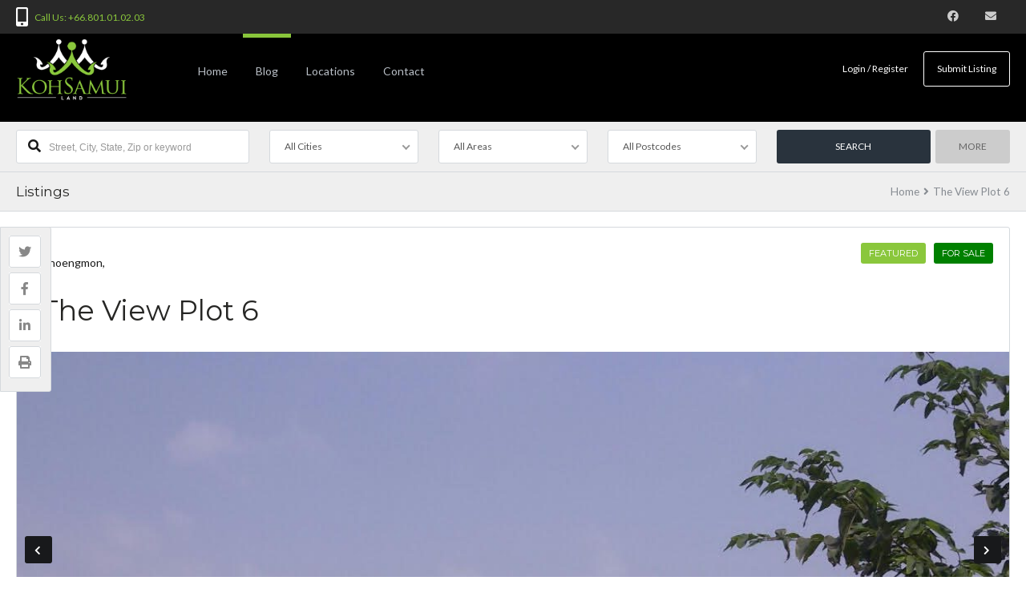

--- FILE ---
content_type: text/html; charset=UTF-8
request_url: https://kohsamui.land/listings/view-plot-6/
body_size: 22152
content:
<!DOCTYPE html>
<!--[if IE 9 ]><html class="ie ie9" lang="en-US"><![endif]-->
<!--[if (gte IE 9)|!(IE)]><html lang="en-US"><![endif]-->
<head>

	<meta charset="UTF-8">
	<meta name="viewport" content="width=device-width, initial-scale=1, maximum-scale=1">

	<title>The View Plot 6 &#8211; KohSamui.Land</title>
<link rel="dns-prefetch" href="//fonts.googleapis.com"><link rel="dns-prefetch" href="//maps.google.com"><meta name='robots' content='max-image-preview:large' />
<link rel='dns-prefetch' href='//maps.googleapis.com' />
<link rel='dns-prefetch' href='//fonts.googleapis.com' />
<link rel="alternate" type="application/rss+xml" title="KohSamui.Land &raquo; Feed" href="https://kohsamui.land/feed/" />
<link rel="alternate" type="application/rss+xml" title="KohSamui.Land &raquo; Comments Feed" href="https://kohsamui.land/comments/feed/" />
<link rel="alternate" type="application/rss+xml" title="KohSamui.Land &raquo; The View Plot 6 Comments Feed" href="https://kohsamui.land/listings/view-plot-6/feed/" />
<script type="text/javascript">
window._wpemojiSettings = {"baseUrl":"https:\/\/s.w.org\/images\/core\/emoji\/14.0.0\/72x72\/","ext":".png","svgUrl":"https:\/\/s.w.org\/images\/core\/emoji\/14.0.0\/svg\/","svgExt":".svg","source":{"concatemoji":"https:\/\/kohsamui.land\/wp-includes\/js\/wp-emoji-release.min.js"}};
/*! This file is auto-generated */
!function(i,n){var o,s,e;function c(e){try{var t={supportTests:e,timestamp:(new Date).valueOf()};sessionStorage.setItem(o,JSON.stringify(t))}catch(e){}}function p(e,t,n){e.clearRect(0,0,e.canvas.width,e.canvas.height),e.fillText(t,0,0);var t=new Uint32Array(e.getImageData(0,0,e.canvas.width,e.canvas.height).data),r=(e.clearRect(0,0,e.canvas.width,e.canvas.height),e.fillText(n,0,0),new Uint32Array(e.getImageData(0,0,e.canvas.width,e.canvas.height).data));return t.every(function(e,t){return e===r[t]})}function u(e,t,n){switch(t){case"flag":return n(e,"\ud83c\udff3\ufe0f\u200d\u26a7\ufe0f","\ud83c\udff3\ufe0f\u200b\u26a7\ufe0f")?!1:!n(e,"\ud83c\uddfa\ud83c\uddf3","\ud83c\uddfa\u200b\ud83c\uddf3")&&!n(e,"\ud83c\udff4\udb40\udc67\udb40\udc62\udb40\udc65\udb40\udc6e\udb40\udc67\udb40\udc7f","\ud83c\udff4\u200b\udb40\udc67\u200b\udb40\udc62\u200b\udb40\udc65\u200b\udb40\udc6e\u200b\udb40\udc67\u200b\udb40\udc7f");case"emoji":return!n(e,"\ud83e\udef1\ud83c\udffb\u200d\ud83e\udef2\ud83c\udfff","\ud83e\udef1\ud83c\udffb\u200b\ud83e\udef2\ud83c\udfff")}return!1}function f(e,t,n){var r="undefined"!=typeof WorkerGlobalScope&&self instanceof WorkerGlobalScope?new OffscreenCanvas(300,150):i.createElement("canvas"),a=r.getContext("2d",{willReadFrequently:!0}),o=(a.textBaseline="top",a.font="600 32px Arial",{});return e.forEach(function(e){o[e]=t(a,e,n)}),o}function t(e){var t=i.createElement("script");t.src=e,t.defer=!0,i.head.appendChild(t)}"undefined"!=typeof Promise&&(o="wpEmojiSettingsSupports",s=["flag","emoji"],n.supports={everything:!0,everythingExceptFlag:!0},e=new Promise(function(e){i.addEventListener("DOMContentLoaded",e,{once:!0})}),new Promise(function(t){var n=function(){try{var e=JSON.parse(sessionStorage.getItem(o));if("object"==typeof e&&"number"==typeof e.timestamp&&(new Date).valueOf()<e.timestamp+604800&&"object"==typeof e.supportTests)return e.supportTests}catch(e){}return null}();if(!n){if("undefined"!=typeof Worker&&"undefined"!=typeof OffscreenCanvas&&"undefined"!=typeof URL&&URL.createObjectURL&&"undefined"!=typeof Blob)try{var e="postMessage("+f.toString()+"("+[JSON.stringify(s),u.toString(),p.toString()].join(",")+"));",r=new Blob([e],{type:"text/javascript"}),a=new Worker(URL.createObjectURL(r),{name:"wpTestEmojiSupports"});return void(a.onmessage=function(e){c(n=e.data),a.terminate(),t(n)})}catch(e){}c(n=f(s,u,p))}t(n)}).then(function(e){for(var t in e)n.supports[t]=e[t],n.supports.everything=n.supports.everything&&n.supports[t],"flag"!==t&&(n.supports.everythingExceptFlag=n.supports.everythingExceptFlag&&n.supports[t]);n.supports.everythingExceptFlag=n.supports.everythingExceptFlag&&!n.supports.flag,n.DOMReady=!1,n.readyCallback=function(){n.DOMReady=!0}}).then(function(){return e}).then(function(){var e;n.supports.everything||(n.readyCallback(),(e=n.source||{}).concatemoji?t(e.concatemoji):e.wpemoji&&e.twemoji&&(t(e.twemoji),t(e.wpemoji)))}))}((window,document),window._wpemojiSettings);
</script>
<style type="text/css">
img.wp-smiley,
img.emoji {
	display: inline !important;
	border: none !important;
	box-shadow: none !important;
	height: 1em !important;
	width: 1em !important;
	margin: 0 0.07em !important;
	vertical-align: -0.1em !important;
	background: none !important;
	padding: 0 !important;
}
</style>
	<link rel='stylesheet' id='wp-block-library-css' href='https://kohsamui.land/wp-includes/css/dist/block-library/style.min.css' type='text/css' media='all' />
<style id='classic-theme-styles-inline-css' type='text/css'>
/*! This file is auto-generated */
.wp-block-button__link{color:#fff;background-color:#32373c;border-radius:9999px;box-shadow:none;text-decoration:none;padding:calc(.667em + 2px) calc(1.333em + 2px);font-size:1.125em}.wp-block-file__button{background:#32373c;color:#fff;text-decoration:none}
</style>
<style id='global-styles-inline-css' type='text/css'>
body{--wp--preset--color--black: #000000;--wp--preset--color--cyan-bluish-gray: #abb8c3;--wp--preset--color--white: #ffffff;--wp--preset--color--pale-pink: #f78da7;--wp--preset--color--vivid-red: #cf2e2e;--wp--preset--color--luminous-vivid-orange: #ff6900;--wp--preset--color--luminous-vivid-amber: #fcb900;--wp--preset--color--light-green-cyan: #7bdcb5;--wp--preset--color--vivid-green-cyan: #00d084;--wp--preset--color--pale-cyan-blue: #8ed1fc;--wp--preset--color--vivid-cyan-blue: #0693e3;--wp--preset--color--vivid-purple: #9b51e0;--wp--preset--gradient--vivid-cyan-blue-to-vivid-purple: linear-gradient(135deg,rgba(6,147,227,1) 0%,rgb(155,81,224) 100%);--wp--preset--gradient--light-green-cyan-to-vivid-green-cyan: linear-gradient(135deg,rgb(122,220,180) 0%,rgb(0,208,130) 100%);--wp--preset--gradient--luminous-vivid-amber-to-luminous-vivid-orange: linear-gradient(135deg,rgba(252,185,0,1) 0%,rgba(255,105,0,1) 100%);--wp--preset--gradient--luminous-vivid-orange-to-vivid-red: linear-gradient(135deg,rgba(255,105,0,1) 0%,rgb(207,46,46) 100%);--wp--preset--gradient--very-light-gray-to-cyan-bluish-gray: linear-gradient(135deg,rgb(238,238,238) 0%,rgb(169,184,195) 100%);--wp--preset--gradient--cool-to-warm-spectrum: linear-gradient(135deg,rgb(74,234,220) 0%,rgb(151,120,209) 20%,rgb(207,42,186) 40%,rgb(238,44,130) 60%,rgb(251,105,98) 80%,rgb(254,248,76) 100%);--wp--preset--gradient--blush-light-purple: linear-gradient(135deg,rgb(255,206,236) 0%,rgb(152,150,240) 100%);--wp--preset--gradient--blush-bordeaux: linear-gradient(135deg,rgb(254,205,165) 0%,rgb(254,45,45) 50%,rgb(107,0,62) 100%);--wp--preset--gradient--luminous-dusk: linear-gradient(135deg,rgb(255,203,112) 0%,rgb(199,81,192) 50%,rgb(65,88,208) 100%);--wp--preset--gradient--pale-ocean: linear-gradient(135deg,rgb(255,245,203) 0%,rgb(182,227,212) 50%,rgb(51,167,181) 100%);--wp--preset--gradient--electric-grass: linear-gradient(135deg,rgb(202,248,128) 0%,rgb(113,206,126) 100%);--wp--preset--gradient--midnight: linear-gradient(135deg,rgb(2,3,129) 0%,rgb(40,116,252) 100%);--wp--preset--font-size--small: 13px;--wp--preset--font-size--medium: 20px;--wp--preset--font-size--large: 36px;--wp--preset--font-size--x-large: 42px;--wp--preset--spacing--20: 0.44rem;--wp--preset--spacing--30: 0.67rem;--wp--preset--spacing--40: 1rem;--wp--preset--spacing--50: 1.5rem;--wp--preset--spacing--60: 2.25rem;--wp--preset--spacing--70: 3.38rem;--wp--preset--spacing--80: 5.06rem;--wp--preset--shadow--natural: 6px 6px 9px rgba(0, 0, 0, 0.2);--wp--preset--shadow--deep: 12px 12px 50px rgba(0, 0, 0, 0.4);--wp--preset--shadow--sharp: 6px 6px 0px rgba(0, 0, 0, 0.2);--wp--preset--shadow--outlined: 6px 6px 0px -3px rgba(255, 255, 255, 1), 6px 6px rgba(0, 0, 0, 1);--wp--preset--shadow--crisp: 6px 6px 0px rgba(0, 0, 0, 1);}:where(.is-layout-flex){gap: 0.5em;}:where(.is-layout-grid){gap: 0.5em;}body .is-layout-flow > .alignleft{float: left;margin-inline-start: 0;margin-inline-end: 2em;}body .is-layout-flow > .alignright{float: right;margin-inline-start: 2em;margin-inline-end: 0;}body .is-layout-flow > .aligncenter{margin-left: auto !important;margin-right: auto !important;}body .is-layout-constrained > .alignleft{float: left;margin-inline-start: 0;margin-inline-end: 2em;}body .is-layout-constrained > .alignright{float: right;margin-inline-start: 2em;margin-inline-end: 0;}body .is-layout-constrained > .aligncenter{margin-left: auto !important;margin-right: auto !important;}body .is-layout-constrained > :where(:not(.alignleft):not(.alignright):not(.alignfull)){max-width: var(--wp--style--global--content-size);margin-left: auto !important;margin-right: auto !important;}body .is-layout-constrained > .alignwide{max-width: var(--wp--style--global--wide-size);}body .is-layout-flex{display: flex;}body .is-layout-flex{flex-wrap: wrap;align-items: center;}body .is-layout-flex > *{margin: 0;}body .is-layout-grid{display: grid;}body .is-layout-grid > *{margin: 0;}:where(.wp-block-columns.is-layout-flex){gap: 2em;}:where(.wp-block-columns.is-layout-grid){gap: 2em;}:where(.wp-block-post-template.is-layout-flex){gap: 1.25em;}:where(.wp-block-post-template.is-layout-grid){gap: 1.25em;}.has-black-color{color: var(--wp--preset--color--black) !important;}.has-cyan-bluish-gray-color{color: var(--wp--preset--color--cyan-bluish-gray) !important;}.has-white-color{color: var(--wp--preset--color--white) !important;}.has-pale-pink-color{color: var(--wp--preset--color--pale-pink) !important;}.has-vivid-red-color{color: var(--wp--preset--color--vivid-red) !important;}.has-luminous-vivid-orange-color{color: var(--wp--preset--color--luminous-vivid-orange) !important;}.has-luminous-vivid-amber-color{color: var(--wp--preset--color--luminous-vivid-amber) !important;}.has-light-green-cyan-color{color: var(--wp--preset--color--light-green-cyan) !important;}.has-vivid-green-cyan-color{color: var(--wp--preset--color--vivid-green-cyan) !important;}.has-pale-cyan-blue-color{color: var(--wp--preset--color--pale-cyan-blue) !important;}.has-vivid-cyan-blue-color{color: var(--wp--preset--color--vivid-cyan-blue) !important;}.has-vivid-purple-color{color: var(--wp--preset--color--vivid-purple) !important;}.has-black-background-color{background-color: var(--wp--preset--color--black) !important;}.has-cyan-bluish-gray-background-color{background-color: var(--wp--preset--color--cyan-bluish-gray) !important;}.has-white-background-color{background-color: var(--wp--preset--color--white) !important;}.has-pale-pink-background-color{background-color: var(--wp--preset--color--pale-pink) !important;}.has-vivid-red-background-color{background-color: var(--wp--preset--color--vivid-red) !important;}.has-luminous-vivid-orange-background-color{background-color: var(--wp--preset--color--luminous-vivid-orange) !important;}.has-luminous-vivid-amber-background-color{background-color: var(--wp--preset--color--luminous-vivid-amber) !important;}.has-light-green-cyan-background-color{background-color: var(--wp--preset--color--light-green-cyan) !important;}.has-vivid-green-cyan-background-color{background-color: var(--wp--preset--color--vivid-green-cyan) !important;}.has-pale-cyan-blue-background-color{background-color: var(--wp--preset--color--pale-cyan-blue) !important;}.has-vivid-cyan-blue-background-color{background-color: var(--wp--preset--color--vivid-cyan-blue) !important;}.has-vivid-purple-background-color{background-color: var(--wp--preset--color--vivid-purple) !important;}.has-black-border-color{border-color: var(--wp--preset--color--black) !important;}.has-cyan-bluish-gray-border-color{border-color: var(--wp--preset--color--cyan-bluish-gray) !important;}.has-white-border-color{border-color: var(--wp--preset--color--white) !important;}.has-pale-pink-border-color{border-color: var(--wp--preset--color--pale-pink) !important;}.has-vivid-red-border-color{border-color: var(--wp--preset--color--vivid-red) !important;}.has-luminous-vivid-orange-border-color{border-color: var(--wp--preset--color--luminous-vivid-orange) !important;}.has-luminous-vivid-amber-border-color{border-color: var(--wp--preset--color--luminous-vivid-amber) !important;}.has-light-green-cyan-border-color{border-color: var(--wp--preset--color--light-green-cyan) !important;}.has-vivid-green-cyan-border-color{border-color: var(--wp--preset--color--vivid-green-cyan) !important;}.has-pale-cyan-blue-border-color{border-color: var(--wp--preset--color--pale-cyan-blue) !important;}.has-vivid-cyan-blue-border-color{border-color: var(--wp--preset--color--vivid-cyan-blue) !important;}.has-vivid-purple-border-color{border-color: var(--wp--preset--color--vivid-purple) !important;}.has-vivid-cyan-blue-to-vivid-purple-gradient-background{background: var(--wp--preset--gradient--vivid-cyan-blue-to-vivid-purple) !important;}.has-light-green-cyan-to-vivid-green-cyan-gradient-background{background: var(--wp--preset--gradient--light-green-cyan-to-vivid-green-cyan) !important;}.has-luminous-vivid-amber-to-luminous-vivid-orange-gradient-background{background: var(--wp--preset--gradient--luminous-vivid-amber-to-luminous-vivid-orange) !important;}.has-luminous-vivid-orange-to-vivid-red-gradient-background{background: var(--wp--preset--gradient--luminous-vivid-orange-to-vivid-red) !important;}.has-very-light-gray-to-cyan-bluish-gray-gradient-background{background: var(--wp--preset--gradient--very-light-gray-to-cyan-bluish-gray) !important;}.has-cool-to-warm-spectrum-gradient-background{background: var(--wp--preset--gradient--cool-to-warm-spectrum) !important;}.has-blush-light-purple-gradient-background{background: var(--wp--preset--gradient--blush-light-purple) !important;}.has-blush-bordeaux-gradient-background{background: var(--wp--preset--gradient--blush-bordeaux) !important;}.has-luminous-dusk-gradient-background{background: var(--wp--preset--gradient--luminous-dusk) !important;}.has-pale-ocean-gradient-background{background: var(--wp--preset--gradient--pale-ocean) !important;}.has-electric-grass-gradient-background{background: var(--wp--preset--gradient--electric-grass) !important;}.has-midnight-gradient-background{background: var(--wp--preset--gradient--midnight) !important;}.has-small-font-size{font-size: var(--wp--preset--font-size--small) !important;}.has-medium-font-size{font-size: var(--wp--preset--font-size--medium) !important;}.has-large-font-size{font-size: var(--wp--preset--font-size--large) !important;}.has-x-large-font-size{font-size: var(--wp--preset--font-size--x-large) !important;}
.wp-block-navigation a:where(:not(.wp-element-button)){color: inherit;}
:where(.wp-block-post-template.is-layout-flex){gap: 1.25em;}:where(.wp-block-post-template.is-layout-grid){gap: 1.25em;}
:where(.wp-block-columns.is-layout-flex){gap: 2em;}:where(.wp-block-columns.is-layout-grid){gap: 2em;}
.wp-block-pullquote{font-size: 1.5em;line-height: 1.6;}
</style>
<link rel='stylesheet' id='redux-extendify-styles-css' href='https://kohsamui.land/wp-content/plugins/redux-framework/redux-core/assets/css/extendify-utilities.css' type='text/css' media='all' />
<link rel='stylesheet' id='contact-form-7-css' href='https://kohsamui.land/wp-content/plugins/contact-form-7/includes/css/styles.css' type='text/css' media='all' />
<link rel='stylesheet' id='rs-plugin-settings-css' href='https://kohsamui.land/wp-content/plugins/revslider/public/assets/css/rs6.css' type='text/css' media='all' />
<style id='rs-plugin-settings-inline-css' type='text/css'>
.tp-caption a{color:#ff7302;text-shadow:none;-webkit-transition:all 0.2s ease-out;-moz-transition:all 0.2s ease-out;-o-transition:all 0.2s ease-out;-ms-transition:all 0.2s ease-out}.tp-caption a:hover{color:#ffa902}
</style>
<link rel='stylesheet' id='parent-style-css' href='https://kohsamui.land/wp-content/themes/realestate-7/style.css' type='text/css' media='all' />
<link rel='stylesheet' id='local-style-css' href='https://kohsamui.land/wp-content/themes/kohsamui-land/style.css' type='text/css' media='all' />
<link rel='stylesheet' id='base-css' href='https://kohsamui.land/wp-content/themes/realestate-7/css/base.css' type='text/css' media='screen, projection' />
<link rel='stylesheet' id='headingFont-css' href='//fonts.googleapis.com/css?family=Montserrat%3A300%2C400%2C700&#038;ver=1.0.0' type='text/css' media='all' />
<link rel='stylesheet' id='bodyFont-css' href='//fonts.googleapis.com/css?family=Lato%3A300%2C400%2C700&#038;ver=1.0.0' type='text/css' media='all' />
<link rel='stylesheet' id='framework-css' href='https://kohsamui.land/wp-content/themes/realestate-7/css/responsive-gs-12col.css' type='text/css' media='screen, projection' />
<link rel='stylesheet' id='ie-css' href='https://kohsamui.land/wp-content/themes/realestate-7/css/ie.css' type='text/css' media='screen, projection' />
<link rel='stylesheet' id='layout-css' href='https://kohsamui.land/wp-content/themes/realestate-7/css/layout.css' type='text/css' media='screen, projection' />
<link rel='stylesheet' id='ctFlexslider-css' href='https://kohsamui.land/wp-content/themes/realestate-7/css/flexslider.css' type='text/css' media='screen, projection' />
<link rel='stylesheet' id='ctFlexsliderNav-css' href='https://kohsamui.land/wp-content/themes/realestate-7/css/flexslider-direction-nav.css' type='text/css' media='screen, projection' />
<link rel='stylesheet' id='fontawesome-css' href='https://kohsamui.land/wp-content/themes/realestate-7/css/all.min.css' type='text/css' media='screen, projection' />
<link rel='stylesheet' id='fontawesomeShim-css' href='https://kohsamui.land/wp-content/themes/realestate-7/css/v4-shims.min.css' type='text/css' media='screen, projection' />
<link rel='stylesheet' id='animate-css' href='https://kohsamui.land/wp-content/themes/realestate-7/css/animate.min.css' type='text/css' media='screen, projection' />
<link rel='stylesheet' id='ctModal-css' href='https://kohsamui.land/wp-content/themes/realestate-7/css/ct-modal-overlay.css' type='text/css' media='screen, projection' />
<link rel='stylesheet' id='ctSlidePush-css' href='https://kohsamui.land/wp-content/themes/realestate-7/css/ct-sp-menu.css' type='text/css' media='screen, projection' />
<link rel='stylesheet' id='print-css' href='https://kohsamui.land/wp-content/themes/realestate-7/css/listing-print.css' type='text/css' media='print' />
<link rel='stylesheet' id='ctLightbox-css' href='https://kohsamui.land/wp-content/themes/realestate-7/css/ct-lightbox.css' type='text/css' media='screen, projection' />
<link rel='stylesheet' id='owlCarousel-css' href='https://kohsamui.land/wp-content/themes/realestate-7/css/owl-carousel.css' type='text/css' media='screen, projection' />
<link rel='stylesheet' id='comments-css' href='https://kohsamui.land/wp-content/themes/realestate-7/css/comments.css' type='text/css' media='screen, projection' />
<link rel='stylesheet' id='validationEngine-css' href='https://kohsamui.land/wp-content/themes/realestate-7/css/validationEngine.jquery.css' type='text/css' media='screen, projection' />
<link rel='stylesheet' id='dropdowns-css' href='https://kohsamui.land/wp-content/themes/realestate-7/css/ct-dropdowns.css' type='text/css' media='screen, projection' />
<link rel='stylesheet' id='ctNiceSelect-css' href='https://kohsamui.land/wp-content/themes/realestate-7/css/nice-select.css' type='text/css' media='screen, projection' />
<link rel='stylesheet' id='ct-theme-style-css' href='https://kohsamui.land/wp-content/themes/kohsamui-land/style.css' type='text/css' media='screen, projection' />
<link rel='stylesheet' id='ct_social_css-css' href='https://kohsamui.land/wp-content/themes/realestate-7/admin/ct-social/assets/style.css' type='text/css' media='all' />
<script type='text/javascript' src='https://kohsamui.land/wp-includes/js/jquery/jquery.min.js' id='jquery-core-js'></script>
<script type='text/javascript' src='https://kohsamui.land/wp-includes/js/jquery/jquery-migrate.min.js' id='jquery-migrate-js'></script>
<script type='text/javascript' src='https://kohsamui.land/wp-content/plugins/revslider/public/assets/js/rbtools.min.js' id='tp-tools-js'></script>
<script type='text/javascript' src='https://kohsamui.land/wp-content/plugins/revslider/public/assets/js/rs6.min.js' id='revmin-js'></script>
<script type='text/javascript' id='advSearch-js-extra'>
/* <![CDATA[ */
var searchLabel = {"all_cities":"All Cities","all_states":"All Areas","all_zip_post":"All Postcodes"};
/* ]]> */
</script>
<script type='text/javascript' src='https://kohsamui.land/wp-content/themes/realestate-7/js/ct.advanced.search.js' id='advSearch-js'></script>
<script type='text/javascript' src='https://kohsamui.land/wp-content/themes/realestate-7/js/ct.lightbox.min.js' id='ctLightbox-js'></script>
<script type='text/javascript' src='https://kohsamui.land/wp-content/themes/realestate-7/js/owl.carousel.min.js' id='owlCarousel-js'></script>
<script type='text/javascript' src='https://kohsamui.land/wp-content/themes/realestate-7/js/jquery.nice-select.min.js' id='ctNiceSelect-js'></script>
<script type='text/javascript' src='https://kohsamui.land/wp-content/themes/realestate-7/js/ct.select.js' id='ctSelect-js'></script>
<script type='text/javascript' src='//maps.googleapis.com/maps/api/js?v=3.exp&#038;libraries=places&#038;key=AIzaSyAqqh5wjjMoAFsdUbd31VHIV3Fx9dpgPfE&#038;ver=1.0' id='gmapsPlaces-js'></script>
<link rel="https://api.w.org/" href="https://kohsamui.land/wp-json/" /><link rel="canonical" href="https://kohsamui.land/listings/view-plot-6/" />
<link rel='shortlink' href='https://kohsamui.land/?p=1907' />
<link rel="alternate" type="application/json+oembed" href="https://kohsamui.land/wp-json/oembed/1.0/embed?url=https%3A%2F%2Fkohsamui.land%2Flistings%2Fview-plot-6%2F" />
<link rel="alternate" type="text/xml+oembed" href="https://kohsamui.land/wp-json/oembed/1.0/embed?url=https%3A%2F%2Fkohsamui.land%2Flistings%2Fview-plot-6%2F&#038;format=xml" />
<meta name="generator" content="Redux 4.4.7" /><!-- Google Tag Manager -->
<script>(function(w,d,s,l,i){w[l]=w[l]||[];w[l].push({'gtm.start':
new Date().getTime(),event:'gtm.js'});var f=d.getElementsByTagName(s)[0],
j=d.createElement(s),dl=l!='dataLayer'?'&l='+l:'';j.async=true;j.src=
'https://www.googletagmanager.com/gtm.js?id='+i+dl;f.parentNode.insertBefore(j,f);
})(window,document,'script','dataLayer','GTM-T9LVD6H');</script>
<!-- End Google Tag Manager -->
	    <!--[if lt IE 9]>
	    <script src="https://kohsamui.land/wp-content/themes/realestate-7/js/respond.min.js"></script>
	    <![endif]-->

	    
		<script>
			function numberWithCommas(x) {
			    if (x !== null) {
			        return x.toString().replace(/\B(?=(\d{3})+(?!\d))/g, ",");
			    }
			}

			jQuery(function($) {

				var $currency = "฿";
				var $sqftsm = " m²";
				var $acres = "Area";

			    // Price From / To
			    $( "#slider-range" ).slider({
			        range: true,
			        min: 10000,
			        step: 10000,
			        max: 5000000,
			        values: [ 10000, 5000000 ],
			        slide: function( event, ui ) {
			            $( "#slider-range #min" ).html(numberWithCommas(ui.values[ 0 ]) );
			            $( "#slider-range #max" ).html(numberWithCommas(ui.values[ 1 ]) );
			            $( "#price-from-to-slider .min-range" ).html( $currency + numberWithCommas($( "#slider-range" ).slider( "values", 0 )) );
			            $( "#price-from-to-slider .max-range" ).html( $currency + numberWithCommas($( "#slider-range" ).slider( "values", 1 )) );
			            $( "#ct_price_from" ).val(ui.values[ 0 ]);
			            $( "#ct_price_to" ).val(ui.values[ 1 ]);
			        }
			    });

			    // slider range data tooltip set
			    var $handler = $("#slider-range .ui-slider-handle");

			    					$( "#price-from-to-slider .min-range" ).prepend( $currency );
				    $( "#price-from-to-slider .max-range" ).prepend( $currency );

				    $handler.eq(0).append("<b class='amount'>" +$currency+ "<span id='min'>"+numberWithCommas($( "#slider-range" ).slider( "values", 0 )) +"</span></b>");
				    $handler.eq(1).append("<b class='amount'>" +$currency+ "<span id='max'>"+numberWithCommas($( "#slider-range" ).slider( "values", 1 )) +"</span></b>");
				
			    // slider range pointer mousedown event
			    $handler.on("mousedown",function(e){
			        e.preventDefault();
			        $(this).children(".amount").fadeIn(300);
			    });

			    // slider range pointer mouseup event
			    $handler.on("mouseup",function(e){
			        e.preventDefault();
			        $(this).children(".amount").fadeOut(300);
			    });

			    // Size From / To
			    $( "#slider-range-two" ).slider({
			        range: true,
			        min: 100,
			        step: 100,
			        max: 10000,
			        values: [ 100, 10000 ],
			        slide: function( event, ui ) {
			            $( "#slider-range-two #min" ).html(numberWithCommas(ui.values[ 0 ]) );
			            $( "#slider-range-two #max" ).html(numberWithCommas(ui.values[ 1 ]) );
			            $( "#size-from-to-slider .min-range" ).html( numberWithCommas($( "#slider-range-two" ).slider( "values", 0 )) + $sqftsm);
			            $( "#size-from-to-slider .max-range" ).html( numberWithCommas($( "#slider-range-two" ).slider( "values", 1 )) + $sqftsm);
			            $( "#ct_sqft_from" ).val(ui.values[ 0 ]);
			            $( "#ct_sqft_to" ).val(ui.values[ 1 ]);
			        }
			    });

			    // slider range data tooltip set
			    var $handlertwo = $("#slider-range-two .ui-slider-handle");

			    $( "#size-from-to-slider .min-range" ).append( $sqftsm );
			    $( "#size-from-to-slider .max-range" ).append( $sqftsm );

			    $handlertwo.eq(0).append("<b class='amount'><span id='min'>"+numberWithCommas($( "#slider-range-two" ).slider( "values", 0 )) +"</span>" +$sqftsm+ "</b>");
			    $handlertwo.eq(1).append("<b class='amount'><span id='max'>"+numberWithCommas($( "#slider-range-two" ).slider( "values", 1 )) +"</span>" +$sqftsm+ "</b>");

			    // slider range pointer mousedown event
			    $handlertwo.on("mousedown",function(e){
			        e.preventDefault();
			        $(this).children(".amount").fadeIn(300);
			    });

			    // slider range pointer mouseup event
			    $handlertwo.on("mouseup",function(e){
			        e.preventDefault();
			        $(this).children(".amount").fadeOut(300);
			    });

			    // Lotsize From / To
			    $( "#slider-range-three" ).slider({
			        range: true,
			        min: 1,
			        step: 1,
			        max: 100,
			        values: [ 1, 100 ],
			        slide: function( event, ui ) {
			            $( "#slider-range-three #min" ).html(numberWithCommas(ui.values[ 0 ]) );
			            $( "#slider-range-three #max" ).html(numberWithCommas(ui.values[ 1 ]) );
			            $( "#lotsize-from-to-slider .min-range" ).html( numberWithCommas($( "#slider-range-three" ).slider( "values", 0 )) + " " +$acres);
			            $( "#lotsize-from-to-slider .max-range" ).html( numberWithCommas($( "#slider-range-three" ).slider( "values", 1 )) + " " +$acres);
			            $( "#ct_lotsize_from" ).val(ui.values[ 0 ]);
			            $( "#ct_lotsize_to" ).val(ui.values[ 1 ]);
			        }
			    });

			    // slider range data tooltip set
			    var $handlerthree = $("#slider-range-three .ui-slider-handle");

			    $( "#lotsize-from-to-slider .min-range" ).append( " " + $acres );
			    $( "#lotsize-from-to-slider .max-range" ).append( " " + $acres );

			    $( "#lotsize-from-to-slider .min-range" ).replaceWith( "<span class='min-range'>" + numberWithCommas($( "#slider-range-three" ).slider( "values", 0 )) + " " + $acres + "</span>" );

			    $handlerthree.eq(0).append("<b class='amount'><span id='min'>"+numberWithCommas($( "#slider-range-three" ).slider( "values", 0 )) +"</span> " +$acres+ "</b>");
			    $handlerthree.eq(1).append("<b class='amount'><span id='max'>"+numberWithCommas($( "#slider-range-three" ).slider( "values", 1 )) +"</span> " +$acres+ "</b>");

			    // slider range pointer mousedown event
			    $handlerthree.on("mousedown",function(e){
			        e.preventDefault();
			        $(this).children(".amount").fadeIn(300);
			    });

			    // slider range pointer mouseup event
			    $handlerthree.on("mouseup",function(e){
			        e.preventDefault();
			        $(this).children(".amount").fadeOut(300);
			    });

			});

	        jQuery(window).load(function() {

				
									var masthead_anim_to;
					var masthead = jQuery('#header-wrap'),
						masthead_h = masthead.height();
						masthead_anim_to = (jQuery('body').hasClass('admin-bar')) ? '32px' : '0px';
					masthead.waypoint(function(direction) {
							if(direction == 'down') {
								masthead.css('top', '-'+masthead_h+'px').addClass('sticky').animate({'top': masthead_anim_to});
							}
							if(direction == 'up') {
								masthead.removeClass('sticky').css('top', '');
							}
					}, {
						offset: function() { return -jQuery(this).height(); }
					});
				
				jQuery('#filters-search-options-toggle').click(function(event){
					jQuery('#header-search-inner-wrap').toggle();
				});

				jQuery('#more-search-options-toggle').click(function(event){
											jQuery('#more-search-options').slideToggle('fast');
									});

				
				
				
		        	        });
	    </script>

	    
	    			<script>
				jQuery(window).load(function() {
					jQuery('#carousel').flexslider({
						animation: "slide",
						controlNav: false,
						animateHeight: true,
						directionNav: true,
						animationLoop: false,
								                slideshow: "true",
		                												slideshowSpeed: 7000,
																		animationDuration: 600,
																		itemWidth: 120,
												itemMargin: 0,
						asNavFor: '#slider'
					});

					jQuery('#slider').flexslider({
								                animation: "fade",
		                		                		                slideDirection: "horizontal",
		                		                		                slideshow: "true",
		                		                		                slideshowSpeed: 7000,
		                		                		                animationDuration: 600,
		                						smoothHeight: true,
						controlNav: false,
						animationLoop: false,
						slideshow: false,
						sync: "#carousel"
					});

					// Slider for Testimonails
		            jQuery('.flexslider').flexslider({
		            			                animation: "fade",
		                		                		                slideDirection: "horizontal",
		                		                		                slideshow: "true",
		                		                		                slideshowSpeed: 7000,
		                		                		                animationDuration: 600,
		                		                controlNav: false,
		                directionNav: true,
		                keyboardNav: true,
		                		                randomize: false,
		                		                pauseOnAction: true,
		                pauseOnHover: false,
		                animationLoop: true
		            });
				});

				jQuery(document).ready(function() {
					jQuery("#listingscontact").validationEngine({
						ajaxSubmit: true,
													ajaxSubmitFile: "https://kohsamui.land/wp-content/themes/realestate-7/includes/ajax-submit-listings.php",
												ajaxSubmitMessage: "Thanks, we&#039;ll be getting back to you shortly!									",
						success :  false,
						failure : function() {}
					});
					jQuery('.gallery-item').magnificPopup({
						type: 'image',
						gallery:{
							enabled:true
						}
					});
				});
			</script>
	    
	    
		<style type="text/css">h1, h2, h3, h4, h5, h6 { font-family: "Montserrat";}body, .slider-wrap, input[type="submit"].btn { font-family: "Lato";}.fa-close:before { content: "\f00d";}.hero-search { background: url(https://kohsamui.land/wp-content/uploads/2016/07/bg.jpg) no-repeat center center; background-size: cover; padding-top:5%; padding-bottom:5%;}.search-listings #map-wrap { margin-bottom: 0; background-color: #fff;} span.map-toggle, span.search-toggle { border-bottom-right-radius: 3px;} span.searching { border-bottom-left-radius: 3px;}.form-group { width: 49.0%;}</style><style type="text/css">body {background-color: #ffffff;background-image: url();background-repeat: no-repeat;background-position: center center;background-size: cover;background-attachment: fixed;}#topbar-wrap { background: #282828 !important; border-bottom-color: transparent !important;}#topbar-wrap .container { color: #8ac73c !important;}#topbar-wrap .container { border-bottom-color: transparent;}#topbar-wrap .social li:first-child a { border-left-color: transparent;}#topbar-wrap .social a { border-right-color: transparent;}#topbar-wrap li.user-logged-in a, #topbar-wrap ul.user-drop { background: #8ac73c;}#topbar-wrap li.user-logged-in a { color: #000000;}.advanced-search h4, span.search-params, .featured-listings header.masthead, .listing .listing-imgs-attached, .advanced-search h3, .flex-caption p, a.btn, btn, #reply-title small a, .featured-listings a.view-all, .comment-reply-link, .grid figcaption a, input.btn, .flex-direction-nav a, .partners h5 span, .schedule-calendar .schedule-date .schedule-daytext, li.listing.modern .search-view-listing.btn { background: Array;}a.view-all { border-color: Array;}.ct-menu li.current-menu-item a, .ct-menu li.current_page_parent a { border-top-color: #89c53b !important;}#modal .close, .advanced-search h4, .featured-listings header.masthead, .listing .listing-imgs-attached, .advanced-search h3, .flex-caption p, a.btn, .btn, .lrg-icon, .listing-info .price, #reply-title small a, .featured-listings a.view-all,	.comment-reply-link, .grid figcaption a, input.btn, input[type="submit"], input[type="reset"], input[type="button"], input[type="btn"],	button,	.flex-direction-nav a, .user-listing-count,	#compare-panel-btn,	span.map-toggle,	span.search-toggle,	.infobox .price, .pagination span.current, #progress-bar li.active:before, #progress-bar li.active:after, #progress-bar li.active:before, #progress-bar li.active:after, .pagination .current a, .package-posts .popular-heading, .partners h5 span, #topbar-wrap li.login-register a, .user-listing-count, .aq-block-aq_widgets_block .widget h5, .home .advanced-search.idx form, #page .featured-map #map, .cta, .searching-on.search-style-two, .search-style-two .search-params, .listing-submit, .placeholder, ul.user-nav li a, .no-registration, thead, .single-listings #listing-sections, .ajaxSubmit, .grid-listing-info .price, .list-listing-info .price, .single-listings article .price, .saved-listings .fav-listing .price { background-color: Array;}.packages-container .price, .single-listings #listings-three-header h4.price, .single-listings .fa-check-square, li.listing.modern .price { color: Array;}#progress-bar li.active { border-top-color: Array !important;}.ui-widget-header { background-color: Array !important;}.propinfo li.row, .agent-info li.row { border-bottom-color: #8ac73c;}.flex-caption p.price, .grid-listing-info .price, .list-listing-info .price, .single-listings article .price, .infobox .price { background: Array;} a, .more, .pagination .current, .flex-direction-nav a i {color: #8ac73c;} a:visited {color: #8ac73c;} a:hover, .more:hover, .pagination a:hover {color: #8ac73c;} a:active, .more:active, .pagination a:active {color: #8ac73c;} #footer-widgets {background: #000000 !important;} #footer-widgetsh5  { color: #8ac73c !important} #footer-widgets .widget, #footer-widgets .widget a, #footer-widgets .widget a:visited, #footer-widgets .widget li  { color: #999999 !important; border-bottom-color: #999999 !important;}#footer-widgets .contact-social li a, #footer-widgets .widget_ct_mortgagecalculator p.muted { border-color: #999999 !important;}footer, footer nav ul li a, footer nav ul li a:visited, footer a, footer a:visited { color: #8ac73c !important;} footer {background: #000000 !important;}
</style>		<script type="text/javascript">
			var ajax_link='https://kohsamui.land/wp-admin/admin-ajax.php';
		</script>
		<meta name="generator" content="Elementor 3.16.5; features: e_dom_optimization, e_optimized_assets_loading, e_optimized_css_loading, e_font_icon_svg, additional_custom_breakpoints; settings: css_print_method-external, google_font-enabled, font_display-auto">

<!-- Meta Pixel Code -->
<script type='text/javascript'>
!function(f,b,e,v,n,t,s){if(f.fbq)return;n=f.fbq=function(){n.callMethod?
n.callMethod.apply(n,arguments):n.queue.push(arguments)};if(!f._fbq)f._fbq=n;
n.push=n;n.loaded=!0;n.version='2.0';n.queue=[];t=b.createElement(e);t.async=!0;
t.src=v;s=b.getElementsByTagName(e)[0];s.parentNode.insertBefore(t,s)}(window,
document,'script','https://connect.facebook.net/en_US/fbevents.js?v=next');
</script>
<!-- End Meta Pixel Code -->

      <script type='text/javascript'>
        var url = window.location.origin + '?ob=open-bridge';
        fbq('set', 'openbridge', '1202347949932380', url);
      </script>
    <script type='text/javascript'>fbq('init', '1202347949932380', {}, {
    "agent": "wordpress-6.3.7-3.0.13"
})</script><script type='text/javascript'>
    fbq('track', 'PageView', []);
  </script>
<!-- Meta Pixel Code -->
<noscript>
<img height="1" width="1" style="display:none" alt="fbpx"
src="https://www.facebook.com/tr?id=1202347949932380&ev=PageView&noscript=1" />
</noscript>
<!-- End Meta Pixel Code -->
<meta name="generator" content="Powered by Slider Revolution 6.4.6 - responsive, Mobile-Friendly Slider Plugin for WordPress with comfortable drag and drop interface." />
<link rel="icon" href="https://kohsamui.land/wp-content/uploads/cropped-ksl-Favicon-32x32.png" sizes="32x32" />
<link rel="icon" href="https://kohsamui.land/wp-content/uploads/cropped-ksl-Favicon-192x192.png" sizes="192x192" />
<link rel="apple-touch-icon" href="https://kohsamui.land/wp-content/uploads/cropped-ksl-Favicon-180x180.png" />
<meta name="msapplication-TileImage" content="https://kohsamui.land/wp-content/uploads/cropped-ksl-Favicon-270x270.png" />
<script type="text/javascript">function setREVStartSize(e){
			//window.requestAnimationFrame(function() {				 
				window.RSIW = window.RSIW===undefined ? window.innerWidth : window.RSIW;	
				window.RSIH = window.RSIH===undefined ? window.innerHeight : window.RSIH;	
				try {								
					var pw = document.getElementById(e.c).parentNode.offsetWidth,
						newh;
					pw = pw===0 || isNaN(pw) ? window.RSIW : pw;
					e.tabw = e.tabw===undefined ? 0 : parseInt(e.tabw);
					e.thumbw = e.thumbw===undefined ? 0 : parseInt(e.thumbw);
					e.tabh = e.tabh===undefined ? 0 : parseInt(e.tabh);
					e.thumbh = e.thumbh===undefined ? 0 : parseInt(e.thumbh);
					e.tabhide = e.tabhide===undefined ? 0 : parseInt(e.tabhide);
					e.thumbhide = e.thumbhide===undefined ? 0 : parseInt(e.thumbhide);
					e.mh = e.mh===undefined || e.mh=="" || e.mh==="auto" ? 0 : parseInt(e.mh,0);		
					if(e.layout==="fullscreen" || e.l==="fullscreen") 						
						newh = Math.max(e.mh,window.RSIH);					
					else{					
						e.gw = Array.isArray(e.gw) ? e.gw : [e.gw];
						for (var i in e.rl) if (e.gw[i]===undefined || e.gw[i]===0) e.gw[i] = e.gw[i-1];					
						e.gh = e.el===undefined || e.el==="" || (Array.isArray(e.el) && e.el.length==0)? e.gh : e.el;
						e.gh = Array.isArray(e.gh) ? e.gh : [e.gh];
						for (var i in e.rl) if (e.gh[i]===undefined || e.gh[i]===0) e.gh[i] = e.gh[i-1];
											
						var nl = new Array(e.rl.length),
							ix = 0,						
							sl;					
						e.tabw = e.tabhide>=pw ? 0 : e.tabw;
						e.thumbw = e.thumbhide>=pw ? 0 : e.thumbw;
						e.tabh = e.tabhide>=pw ? 0 : e.tabh;
						e.thumbh = e.thumbhide>=pw ? 0 : e.thumbh;					
						for (var i in e.rl) nl[i] = e.rl[i]<window.RSIW ? 0 : e.rl[i];
						sl = nl[0];									
						for (var i in nl) if (sl>nl[i] && nl[i]>0) { sl = nl[i]; ix=i;}															
						var m = pw>(e.gw[ix]+e.tabw+e.thumbw) ? 1 : (pw-(e.tabw+e.thumbw)) / (e.gw[ix]);					
						newh =  (e.gh[ix] * m) + (e.tabh + e.thumbh);
					}				
					if(window.rs_init_css===undefined) window.rs_init_css = document.head.appendChild(document.createElement("style"));					
					document.getElementById(e.c).height = newh+"px";
					window.rs_init_css.innerHTML += "#"+e.c+"_wrapper { height: "+newh+"px }";				
				} catch(e){
					console.log("Failure at Presize of Slider:" + e)
				}					   
			//});
		  };</script>
		<style type="text/css" id="wp-custom-css">
			/**
 * DO NOT add any styles here.
 * Add them via /wp-content/themes/kohsamui-land/style.css
 **/		</style>
		<style id="ct_options-dynamic-css" title="dynamic-css" class="redux-options-output">#header-wrap{background-color:#000000;}.cbp-tm-menu > li > a{border-top-color:#000000;}.dark-overlay, #footer-widgets .dark-overlay{background-color:rgba(0,0,0,0);}</style>
	<meta property="og:url" content="https://kohsamui.land/listings/view-plot-6/" /><meta property="og:type" content="product" /><meta property="og:title" content="The View Plot 6" /><meta property="og:description" content="Sea view land plot for sale 986 SQM In the heart of the most luxurious residential area in the North-East of Koh Samui, a stunning sea view plot in an exceptional land of over 33,000 sqm, with 180 degrees unobstructed sea-view overlooking the Choeng Mon Bay. Covering the whole flank of a gentle slope mountain, [&hellip;]" /><meta property="og:image" content="" />
	    
</head>

<body id="single" class="listings-template-default single single-listings postid-1907 cbp-spmenu-push listings-one full-width elementor-default elementor-kit-3639">


<!-- Google Tag Manager (noscript) -->
<noscript><iframe src="https://www.googletagmanager.com/ns.html?id=GTM-T9LVD6H"
height="0" width="0" style="display:none;visibility:hidden"></iframe></noscript>
<!-- End Google Tag Manager (noscript) -->

	    
    <!-- Wrapper -->
    <div id="wrapper"  >
    
        <div id="masthead-anchor"></div>

        <!-- Login/Register Modal -->
            
<div id="overlay">
    <div id="modal">
    	<div id="modal-inner">
	        <a href="#" class="close"><i class="fa fa-close"></i></a>
	        
	        <div id="login">
		        			<h4 class="marB20">Log in</h4>
						<p class="muted marB20">Don&#039;t have an account? <a class="ct-registration" href="#">Create your account,</a> it takes less than a minute.</p>
							<div class="clear"></div>

			<div id="ct_account_errors">
						</div>

			<form id="ct_login_form"  class="ct_form" action="" method="post">
				<fieldset>
					<label for="ct_user_Login">Username</label>
					<input name="ct_user_login" id="ct_user_login" class="required" type="text" required />

					<label for="ct_user_pass">Password</label>
					<input name="ct_user_pass" id="ct_user_pass" class="required" type="password" required />

						<div class="clear"></div>
					<input type="hidden" name="ct_login_nonce" value="49489691a7"/>
					<input type="hidden" name="action" value="ct_login_member_ajax"/>
					<button class="btn marT10" id="ct_login_submit" type="submit" value="Login"><i id="login-register-progress" class="fa fa-spinner fa-spin fa-fw"></i>Login</button>

				</fieldset>
			</form>
						<p class="marB0"><small><a class="muted ct-lost-password" href="#" title="Lost your password?">Lost your password?</a></small></p>
			        </div>
	        
	        <div id="register">
							<h4 class="marB20">Create an account</h4>
			<p class="muted marB20">It takes less than a minute. If you already have an account <a class="ct-login" href="#">login</a>.</p>

			<div id="ct_account_errors">
							</div>

            <!-- Create new div for registration errors -->
			<div id="ct_account_register_errors"></div>

			
			<form id="ct_registration_form" class="ct_form" action="" method="POST">
				<fieldset>
					<div id="register_user_login">
						<label for="ct_user_Login">Username</label>
						<input name="ct_user_login" id="ct_user_login" class="required" type="text"/>
					</div>

					<div id="register_user_email">
						<label for="ct_user_email">Email</label>
						<input name="ct_user_email" id="ct_user_email" class="required" type="email"/>
					</div>

					<div id="register_user_firstname" class="col span_6 first">
						<label for="ct_user_first">First Name</label>
						<input name="ct_user_first" id="ct_user_first" type="text"/>
					</div>

					<div id="register_user_lastname" class="col span_6">
						<label for="ct_user_last">Last Name</label>
						<input name="ct_user_last" id="ct_user_last" type="text"/>
					</div>

					<div id="register_user_website" class="col span_12 first">
						<label for="ct_user_website">Website</label>
						<input name="ct_user_website" id="ct_user_website" type="text" />
					</div>

										<div id="register_user_role" class="col span_12 first">
						<label for="ct_user_role">Buyer, Seller or Agent?</label>
						<select name="ct_user_role" id="ct_user_role">
							<option value="">Please choose</option>
							<option value="buyer">Buyer</option>
							<option value="seller">Seller</option>
							<option value="agent">Agent</option>
						</select>
					</div>
					
					<div id="register_user_password" class="col span_6 first">
						<label for="password">Password</label>
						<input name="ct_user_pass" id="password" class="required" type="password"/>
					</div>

					<div id="register_user_password_confirm" class="col span_6">
						<label for="password_again">Password Again</label>
						<input name="ct_user_pass_confirm" id="password_again" class="required" type="password"/>
					</div>

					
					<input type="hidden" name="ct_register_nonce" value="de023334e1"/>
					<button id="ct_register_submit" class="btn marT10" type="submit" value="Register"><i id="register-progress" class="fa fa-spinner fa-spin fa-fw"></i>Register</i></button>
				</fieldset>
			</form>

						        </div>

	        <div id="lost-password">
				
		<h4 class="marB20">Lost Password?</h4>
		<p class="muted">Enter your email address and we'll send you a link you can use to pick a new password.</p>
		<form id="lostpasswordform" action="https://kohsamui.land/wp-login.php?action=lostpassword" method="post">
            <label for="user_login">Username or Email            <input type="text" name="user_login" id="user_login">
            <input type="submit" name="user-submit" class="btn marT10" value="Get New Password"/>
	        </p>
	    </form>
		        </div>
        </div>
    </div>
</div>        <!-- //Login/Register Modal -->

                
        	        <!-- Top Bar -->
	        <div id="topbar-wrap" class="muted">
	            <div class="container">

		            	                
	                	                <div class="contact-phone left">
						<i class="fa fa-mobile"></i>Call Us: +66.801.01.02.03                    </div>
                    
                    	                
	                <div class="top-links right">
	                    	                    <ul class="social left">
							 		                        <li class="facebook"><a href="https://www.facebook.com/KohSamuiVillasAndLand/" target="_blank"><i class="fab fa-facebook"></i></a></li>
		                    		                    		                    		                    		                    		                    		                    		                    		                        <li class="contact"><a href="/contact"><i class="fa fa-envelope"></i></a></li>
		                    	                    </ul>
	                    	                    	                    	                   
	                    
	                </div>
	                    <div class="clear"></div>
	                    
	            </div>
	        </div>
	        <!-- //Top Bar -->
	    
	    
        
    		
	        	<!-- Header -->
		        <div id="header-wrap" class="header-style-three not-logged-in">
		            <div class="container">
		                <header id="masthead" class="layout-left">
		                	
		                	<div class="col span_12 first">
			                	 <!-- Logo -->
			                    <div class="logo-wrap col span_2 first">        
			                        
			                        				                            
				                            				                                <a href="https://kohsamui.land"><img class="logo left" src="https://kohsamui.land/wp-content/uploads/ksl-logo-cropped-1.png"  alt="KohSamui.Land" /></a>
				                            
				                        			                            
			                        			                    </div>
			                    <!-- //Logo -->

			                    <!-- Nav -->
			                    <div class="col span_7">
				                    <div class="container">
												<nav class="left">
	    	<ul id="ct-menu" class="ct-menu"><li id='menu-item-3616'  class="menu-item menu-item-type-post_type menu-item-object-page menu-item-home" data-depth='0' data-column-size='0'><a  href="https://kohsamui.land/">Home</a> </li>
<li id='menu-item-3456'  class="menu-item menu-item-type-post_type menu-item-object-page current_page_parent" data-depth='0' data-column-size='0'><a  href="https://kohsamui.land/blog/">Blog</a> </li>
<li id='menu-item-3117'  class="multicolumn-7 menu-item menu-item-type-custom menu-item-object-custom menu-item-has-children multicolumn " data-depth='0' data-column-size='7'><a  href="#">Locations</a> 
<ul class="sub-menu">
<li id='menu-item-3127'  class="menu-item menu-item-type-taxonomy menu-item-object-city" data-depth='1' data-column-size='0'><a  href="https://kohsamui.land/city/baan-talay/">Baan Talay</a> </li>
<li id='menu-item-3148'  class="menu-item menu-item-type-taxonomy menu-item-object-city" data-depth='1' data-column-size='0'><a  href="https://kohsamui.land/city/bangrak/">Bangrak</a> </li>
<li id='menu-item-3125'  class="menu-item menu-item-type-taxonomy menu-item-object-city" data-depth='1' data-column-size='0'><a  href="https://kohsamui.land/city/ban-thai/">Ban Thai</a> </li>
<li id='menu-item-3120'  class="menu-item menu-item-type-taxonomy menu-item-object-city" data-depth='1' data-column-size='0'><a  href="https://kohsamui.land/city/bang-makham/">Bang Makham</a> </li>
<li id='menu-item-3119'  class="menu-item menu-item-type-taxonomy menu-item-object-city" data-depth='1' data-column-size='0'><a  href="https://kohsamui.land/city/bang-por/">Bang Por</a> </li>
<li id='menu-item-3118'  class="menu-item menu-item-type-taxonomy menu-item-object-city" data-depth='1' data-column-size='0'><a  href="https://kohsamui.land/city/bophut/">Bophut</a> </li>
<li id='menu-item-3149'  class="menu-item menu-item-type-taxonomy menu-item-object-city" data-depth='1' data-column-size='0'><a  href="https://kohsamui.land/city/chaweng/">Chaweng</a> </li>
<li id='menu-item-3121'  class="menu-item menu-item-type-taxonomy menu-item-object-city" data-depth='1' data-column-size='0'><a  href="https://kohsamui.land/city/choengmon/">Choengmon</a> </li>
<li id='menu-item-3122'  class="menu-item menu-item-type-taxonomy menu-item-object-city" data-depth='1' data-column-size='0'><a  href="https://kohsamui.land/city/laem-set/">Laem Set</a> </li>
<li id='menu-item-3150'  class="menu-item menu-item-type-taxonomy menu-item-object-city" data-depth='1' data-column-size='0'><a  href="https://kohsamui.land/city/laem-sor/">Laem Sor</a> </li>
<li id='menu-item-3126'  class="menu-item menu-item-type-taxonomy menu-item-object-city" data-depth='1' data-column-size='0'><a  href="https://kohsamui.land/city/lamai/">Lamai</a> </li>
<li id='menu-item-3151'  class="menu-item menu-item-type-taxonomy menu-item-object-city" data-depth='1' data-column-size='0'><a  href="https://kohsamui.land/city/lipa-noi/">Lipa Noi</a> </li>
<li id='menu-item-3152'  class="menu-item menu-item-type-taxonomy menu-item-object-city" data-depth='1' data-column-size='0'><a  href="https://kohsamui.land/city/lipa-yai/">Lipa Yai</a> </li>
<li id='menu-item-3124'  class="menu-item menu-item-type-taxonomy menu-item-object-city" data-depth='1' data-column-size='0'><a  href="https://kohsamui.land/city/maenam/">Maenam</a> </li>
<li id='menu-item-3153'  class="menu-item menu-item-type-taxonomy menu-item-object-city" data-depth='1' data-column-size='0'><a  href="https://kohsamui.land/city/na-mueang/">Na Mueang</a> </li>
<li id='menu-item-3154'  class="menu-item menu-item-type-taxonomy menu-item-object-city" data-depth='1' data-column-size='0'><a  href="https://kohsamui.land/city/nathon/">Nathon</a> </li>
<li id='menu-item-3155'  class="menu-item menu-item-type-taxonomy menu-item-object-city" data-depth='1' data-column-size='0'><a  href="https://kohsamui.land/city/plai-lem/">Plai Lem</a> </li>
<li id='menu-item-3123'  class="menu-item menu-item-type-taxonomy menu-item-object-city" data-depth='1' data-column-size='0'><a  href="https://kohsamui.land/city/koh-phangan/">Koh Phangan</a> </li>
</ul>
</li>
<li id='menu-item-1658'  class="menu-item menu-item-type-post_type menu-item-object-page" data-depth='0' data-column-size='0'><a  href="https://kohsamui.land/contact/">Contact</a> </li>
</ul>	    </nav>
					                    </div>
			                    </div>
			                    <!-- //Nav -->

								<!-- Mobile Header -->
								<div id="cbp-spmenu" class="cbp-spmenu cbp-spmenu-vertical cbp-spmenu-right"></div>								<!-- //Mobile Header -->

								<div class="col span_3">
														                    <ul class="user-frontend right not-logged-in">
						                    						                    	<li class="login-register"><a href="#">Login / Register</a></li>
						                    								                    	<li class="submit-listing"><a class="btn-outline" href="https://kohsamui.land/me/submit-your-listing/">Submit Listing</a></li>
						                    							                    					                    </ul>
				                    								</div>
			                    
		                    </div>

		                    
		                    	<div class="clear"></div>

	                	</header>
                	</div>
                	

						<div class="clear"></div>
                    
            	</div>
	            <!-- //Header -->

    		
	    
		
                	
        	<script language="javascript">
jQuery("document").ready( function(){
	if (typeof getUsersLocation === "function") { 
		getUsersLocation();
	}
});
</script>

<!-- Header Search -->
<div id="header-search-wrap">
	<div class="container">
        <form id="advanced_search" class="col span_12 first header-search" name="search-listings" action="https://kohsamui.land">

        <div id="header-mobile-search" class="col span_12 first">
        	
        	<div id="suggested-search" class="col span_8 first">
            	<div id="keyword-wrap">					
	                <label for="ct_mobile_keyword">Keyword</label>
	                <input type="text" id="ct_mobile_keyword" class="number header_keyword_search" name="ct_mobile_keyword" size="8" placeholder="Street, City, Zip or Keyword"  autocomplete="off" />
                </div>
				<div class="listing-search" style="display: none"><span id="listing-search-loader"></span>Searching...</div>
				<div id="suggestion-box" style="display: none;"></div>
            </div>

            <div class="col span_4">
	            <button class="col span_7 first"><svg version="1.1" xmlns="http://www.w3.org/2000/svg" xmlns:xlink="http://www.w3.org/1999/xlink" width="20" height="20" viewBox="0 0 20 20"> <path d="M18.869 19.162l-5.943-6.484c1.339-1.401 2.075-3.233 2.075-5.178 0-2.003-0.78-3.887-2.197-5.303s-3.3-2.197-5.303-2.197-3.887 0.78-5.303 2.197-2.197 3.3-2.197 5.303 0.78 3.887 2.197 5.303 3.3 2.197 5.303 2.197c1.726 0 3.362-0.579 4.688-1.645l5.943 6.483c0.099 0.108 0.233 0.162 0.369 0.162 0.121 0 0.242-0.043 0.338-0.131 0.204-0.187 0.217-0.503 0.031-0.706zM1 7.5c0-3.584 2.916-6.5 6.5-6.5s6.5 2.916 6.5 6.5-2.916 6.5-6.5 6.5-6.5-2.916-6.5-6.5z" fill="#ffffff"></path> </svg></button>
		        <span id="filters-search-options-toggle" class="btn col span_5"><svg version="1.1" xmlns="http://www.w3.org/2000/svg" xmlns:xlink="http://www.w3.org/1999/xlink" width="20" height="20" viewBox="0 0 20 20"> <path d="M2.5 20c-0.276 0-0.5-0.224-0.5-0.5v-8c0-0.276 0.224-0.5 0.5-0.5s0.5 0.224 0.5 0.5v8c0 0.276-0.224 0.5-0.5 0.5z" fill="#878c92"></path> <path d="M2.5 6c-0.276 0-0.5-0.224-0.5-0.5v-5c0-0.276 0.224-0.5 0.5-0.5s0.5 0.224 0.5 0.5v5c0 0.276-0.224 0.5-0.5 0.5z" fill="#878c92"></path> <path d="M3.5 10h-2c-0.827 0-1.5-0.673-1.5-1.5s0.673-1.5 1.5-1.5h2c0.827 0 1.5 0.673 1.5 1.5s-0.673 1.5-1.5 1.5zM1.5 8c-0.276 0-0.5 0.224-0.5 0.5s0.224 0.5 0.5 0.5h2c0.276 0 0.5-0.224 0.5-0.5s-0.224-0.5-0.5-0.5h-2z" fill="#878c92"></path> <path d="M9.5 20c-0.276 0-0.5-0.224-0.5-0.5v-4c0-0.276 0.224-0.5 0.5-0.5s0.5 0.224 0.5 0.5v4c0 0.276-0.224 0.5-0.5 0.5z" fill="#878c92"></path> <path d="M9.5 10c-0.276 0-0.5-0.224-0.5-0.5v-9c0-0.276 0.224-0.5 0.5-0.5s0.5 0.224 0.5 0.5v9c0 0.276-0.224 0.5-0.5 0.5z" fill="#878c92"></path> <path d="M10.5 14h-2c-0.827 0-1.5-0.673-1.5-1.5s0.673-1.5 1.5-1.5h2c0.827 0 1.5 0.673 1.5 1.5s-0.673 1.5-1.5 1.5zM8.5 12c-0.276 0-0.5 0.224-0.5 0.5s0.224 0.5 0.5 0.5h2c0.276 0 0.5-0.224 0.5-0.5s-0.224-0.5-0.5-0.5h-2z" fill="#878c92"></path> <path d="M16.5 20c-0.276 0-0.5-0.224-0.5-0.5v-10c0-0.276 0.224-0.5 0.5-0.5s0.5 0.224 0.5 0.5v10c0 0.276-0.224 0.5-0.5 0.5z" fill="#878c92"></path> <path d="M16.5 4c-0.276 0-0.5-0.224-0.5-0.5v-3c0-0.276 0.224-0.5 0.5-0.5s0.5 0.224 0.5 0.5v3c0 0.276-0.224 0.5-0.5 0.5z" fill="#878c92"></path> <path d="M17.5 8h-2c-0.827 0-1.5-0.673-1.5-1.5s0.673-1.5 1.5-1.5h2c0.827 0 1.5 0.673 1.5 1.5s-0.673 1.5-1.5 1.5zM15.5 6c-0.276 0-0.5 0.224-0.5 0.5s0.224 0.5 0.5 0.5h2c0.276 0 0.5-0.224 0.5-0.5s-0.224-0.5-0.5-0.5h-2z" fill="#878c92"></path> </svg></span>
	       </div>
		       	<div class="clear"></div>
        </div>

        	<div class="clear"></div>

        <div id="header-search-inner-wrap">
							            <div id="suggested-search" class="col span_3">
				            	<div id="keyword-wrap">					
				            		<i class="fas fa-search"></i>
					                <label for="ct_keyword">Keyword</label>
					                <input type="text" id="ct_keyword" class="number header_keyword_search" name="ct_keyword" size="8" placeholder="Street, City, State, Zip or keyword"  autocomplete="off" />
				                </div>
								<div class="listing-search" style="display: none"><span id="listing-search-loader"></span>Searching...</div>
								<div id="suggestion-box" style="display: none;"></div>
				            </div>
				        						<div id="city_code" class="col span_2">
							<label for="ct_city">City</label>
							<select class="" id="ct_city" name="ct_city">
			<option value="">All Cities</option><option  value="baan-talay">Baan Talay</option><option  value="ban-sa-ket">Ban Sa Ket</option><option  value="ban-thai">Ban Thai</option><option  value="bang-makham">Bang Makham</option><option  value="bang-por">Bang Por</option><option  value="bangrak">Bangrak</option><option  value="bophut">Bophut</option><option  value="chaweng">Chaweng</option><option  value="choengmon">Choengmon</option><option  value="huathanon">Huathanon</option><option  value="koh-phangan">Koh Phangan</option><option  value="laem-set">Laem Set</option><option  value="laem-sor">Laem Sor</option><option  value="laem-yai">Laem Yai</option><option  value="lamai">Lamai</option><option  value="lipa-noi">Lipa Noi</option><option  value="lipa-yai">Lipa Yai</option><option  value="maenam">Maenam</option><option  value="na-mueang">Na Mueang</option><option  value="nathon">Nathon</option><option  value="phangka">Phangka</option><option  value="phuket">Phuket</option><option  value="plai-lem">Plai Lem</option><option  value="taling-ngam">Taling Ngam</option><option  value="thong-krut">Thong Krut</option></select>							<div class="my_old_city" style=" display: none;"></div>
							
						</div>
				        				            <div id="state_code" class="col span_2">
								<select class="" id="ct_state" name="ct_state">
			<option value="">All Areas</option></select>								<div class="my_old_state" style=" display: none;"></div>
								
				            </div>
				        				            <div id="zip_code" class="col span_2 ">
								<select class="" id="ct_zipcode" name="ct_zipcode">
			<option value="">All Postcodes</option></select>								<div class="my_old_data" style=" display: none;"></div>
				            </div>
				        
				    
				    <input type="hidden" name="search-listings" value="true" />


		            <div class="col span_3">
						<input id="submit" class="btn col span_8 first" type="submit" value="Search" />
				        <span id="more-search-options-toggle" class="btn col span_4">More</span>
				    </div>

			            <div class="clear"></div>

				
		        <div id="more-search-options" class="adv-search-more-one">

			        					            <div id="property_type" class="col span_3">
					                <label for="ct_type">Type</label>
					                <select class="" id="ct_property_type" name="ct_property_type">
			<option value="">All Property Types</option><option  value="land">Land</option><option  value="land-and-house-for-sale">Land &amp; House For Sale</option><option  value="land-for-sale">Land For Sale</option></select>					            </div>
				            				            <div class="col span_3">
				                <label for="ct_price_from">Price From (฿)</label>
				                <input type="text" id="ct_price_from" class="number" name="ct_price_from" size="8" placeholder="Price From (฿)"  />
				            </div>
				            				        				            <div class="col span_3">
				                <label for="ct_price_to">Price To (฿)</label>
				                <input type="text" id="ct_price_to" class="number" name="ct_price_to" size="8" placeholder="Price To (฿)"  />
				            </div>
				        
				         <div class="clear"></div>

				</div>

				<input type="hidden" name="lat" id="search-latitude">
				<input type="hidden" name="lng" id="search-longitude">
			
			</div>

        </form>
	        <div class="clear"></div>
    </div>
</div>
<!-- //Header Search -->

<script>
jQuery(".header_keyword_search").keyup(function($){
	var keyword_value = jQuery(this).val();
	
	var data = {
		action: 'street_keyword_search',
		keyword_value: keyword_value
	};

	jQuery(".listing-search").show();

	jQuery.ajax({
		type: "POST",
		url: "https://kohsamui.land/wp-admin/admin-ajax.php",		
		data: data,	
		success: function(data){
			//console.log(data);
			jQuery(".listing-search").hide();
			jQuery("#suggestion-box").show();
			jQuery("#suggestion-box").html(data);
		}
	}); 
});

jQuery(document).on("click",'.listing_media',function(){	
	var list_title = jQuery(this).attr('att_id');
	jQuery(".header_keyword_search").val(list_title);
	jQuery("#suggesstion-box").hide();
	
});
</script>

        
        	<div class="clear"></div>

        
        
                <!-- Main Content -->
        <section id="main-content" ><header id="title-header"><div class="container"><div class="left"><h5 class="marT0 marB0">Listings</h5></div><div class="breadcrumb breadcrumbs ct-breadcrumbs right muted"><a id="bread-home" href="https://kohsamui.land" title="KohSamui.Land" rel="home" class="trail-begin">Home</a><span class="sep"><i class="muted fa fa-angle-right"></i></span><span class="trail-end">The View Plot 6</span></div><div class="clear"></div></div></header>
    <!-- Listing Tools --><div id="tools"><div id="call-email"><a class="btn marR5" href="tel:">Call</a><a class="btn" href="#listing-contact">Email</a></div><ul class="right social marB0">    

                             <li class="twitter"><a href="javascript:void(0);" onclick="popup('https://twitter.com/share?text=Check out this great listing on KohSamui.Land &mdash; The View Plot 6&url=https://kohsamui.land/listings/view-plot-6/', 'twitter',500,260);"><i class="fa fa-twitter"></i></a></li>
                        
                            

                             <li class="facebook"><a href="javascript:void(0);" onclick="popup('http://www.facebook.com/sharer.php?u=https://kohsamui.land/listings/view-plot-6/&t=Check out this great listing on KohSamui.Land &mdash; The View Plot 6', 'facebook',658,225);"><i class="fa fa-facebook"></i></a></li>
                        
                            

                             <li class="linkedin"><a href="javascript:void(0);" onclick="popup('http://www.linkedin.com/shareArticle?mini=true&url=https://kohsamui.land/listings/view-plot-6/&title=Check out this great listing on KohSamui.Land &mdash; The View Plot 6&summary=&source=KohSamui.Land', 'linkedin',560,400);"><i class="fa fa-linkedin"></i></a></li>
                        
                            

                             <li class="print"><a class="print" href="javascript:window.print()"><i class="fa fa-print"></i></a></li>
                        
                        </ul></div><!-- //Listing Tools -->
<!-- FPO Header --> 
<!-- FPO Site name --><h4 id="sitename-for-print-only">KohSamui.Land</h4><!-- //FPO Header --> 

<!-- Lead Carousel -->



<div id="single-listing-content" class="container">
        <article class="col span_12 marB60">

        <!-- Location --><header class="listing-location"><div class="snipe-wrap"><h6 class="snipe featured"><span>Featured</span></h6><h6 class="snipe status for-sale  "><span>For Sale </span></h6><div class="clear"></div></div><p class="location marB0">Choengmon,  </p><h1 id="listing-title" class="marT24 marB0">The View Plot 6</h1></header><!--//Location --><!-- FPO First Image --><figure id="first-image-for-print-only"><img src="https://kohsamui.land/wp-content/uploads/listings/the-view-plot-6/the-view-plot-6-06.jpg" class="attachment-full size-full wp-post-image" alt="" decoding="async" fetchpriority="high" srcset="https://kohsamui.land/wp-content/uploads/listings/the-view-plot-6/the-view-plot-6-06.jpg 1632w, https://kohsamui.land/wp-content/uploads/listings/the-view-plot-6/the-view-plot-6-06-300x169.jpg 300w, https://kohsamui.land/wp-content/uploads/listings/the-view-plot-6/the-view-plot-6-06-768x432.jpg 768w, https://kohsamui.land/wp-content/uploads/listings/the-view-plot-6/the-view-plot-6-06-1024x576.jpg 1024w" sizes="(max-width: 1632px) 100vw, 1632px" /></figure><figure id="lead-media"><div id="slider" class="flexslider"><span class="prop-type-icon"><svg version="1.1" xmlns="http://www.w3.org/2000/svg" xmlns:xlink="http://www.w3.org/1999/xlink" width="18" height="18" viewBox="0 0 20 20"> <path d="M19.871 12.165l-8.829-9.758c-0.274-0.303-0.644-0.47-1.042-0.47-0 0 0 0 0 0-0.397 0-0.767 0.167-1.042 0.47l-8.829 9.758c-0.185 0.205-0.169 0.521 0.035 0.706 0.096 0.087 0.216 0.129 0.335 0.129 0.136 0 0.272-0.055 0.371-0.165l2.129-2.353v8.018c0 0.827 0.673 1.5 1.5 1.5h11c0.827 0 1.5-0.673 1.5-1.5v-8.018l2.129 2.353c0.185 0.205 0.501 0.221 0.706 0.035s0.221-0.501 0.035-0.706zM12 19h-4v-4.5c0-0.276 0.224-0.5 0.5-0.5h3c0.276 0 0.5 0.224 0.5 0.5v4.5zM16 18.5c0 0.276-0.224 0.5-0.5 0.5h-2.5v-4.5c0-0.827-0.673-1.5-1.5-1.5h-3c-0.827 0-1.5 0.673-1.5 1.5v4.5h-2.5c-0.276 0-0.5-0.224-0.5-0.5v-9.123l5.7-6.3c0.082-0.091 0.189-0.141 0.3-0.141s0.218 0.050 0.3 0.141l5.7 6.3v9.123z" fill="#ffffff"></path> </svg></span><ul class="listing-actions"><li><span class="listing-images-count" data-tooltip="9 Photos"><i class="fa fa-image"></i></span></li><li><span class="listing-views" data-tooltip="2592 Views"><i class="fa fa-bar-chart"></i></span></li></ul><ul class="slides">									<li data-thumb="http://kohsamui.land/wp-content/uploads/listings/the-view-plot-6/the-view-plot-6-01.jpg">
						<a href="http://kohsamui.land/wp-content/uploads/listings/the-view-plot-6/the-view-plot-6-01.jpg" class="gallery-item">
						<img width="1200" height="918" src="https://kohsamui.land/wp-content/uploads/listings/the-view-plot-6/the-view-plot-6-01-1200x918.jpg" class="listings-slider-image" alt="" decoding="async" loading="lazy" />		                </a>
					</li>
				
												<li data-thumb="http://kohsamui.land/wp-content/uploads/listings/the-view-plot-6/the-view-plot-6-02.jpg">
						<a href="http://kohsamui.land/wp-content/uploads/listings/the-view-plot-6/the-view-plot-6-02.jpg" class="gallery-item">
						<img width="1200" height="918" src="https://kohsamui.land/wp-content/uploads/listings/the-view-plot-6/the-view-plot-6-02-1200x918.jpg" class="listings-slider-image" alt="" decoding="async" loading="lazy" />		                </a>
					</li>
				
												<li data-thumb="http://kohsamui.land/wp-content/uploads/listings/the-view-plot-6/the-view-plot-6-03.jpg">
						<a href="http://kohsamui.land/wp-content/uploads/listings/the-view-plot-6/the-view-plot-6-03.jpg" class="gallery-item">
						<img width="1200" height="918" src="https://kohsamui.land/wp-content/uploads/listings/the-view-plot-6/the-view-plot-6-03-1200x918.jpg" class="listings-slider-image" alt="" decoding="async" loading="lazy" />		                </a>
					</li>
				
												<li data-thumb="http://kohsamui.land/wp-content/uploads/listings/the-view-plot-6/the-view-plot-6-04.jpg">
						<a href="http://kohsamui.land/wp-content/uploads/listings/the-view-plot-6/the-view-plot-6-04.jpg" class="gallery-item">
						<img width="1200" height="918" src="https://kohsamui.land/wp-content/uploads/listings/the-view-plot-6/the-view-plot-6-04-1200x918.jpg" class="listings-slider-image" alt="" decoding="async" loading="lazy" />		                </a>
					</li>
				
												<li data-thumb="http://kohsamui.land/wp-content/uploads/listings/the-view-plot-6/the-view-plot-6-05.jpg">
						<a href="http://kohsamui.land/wp-content/uploads/listings/the-view-plot-6/the-view-plot-6-05.jpg" class="gallery-item">
						<img width="1200" height="918" src="https://kohsamui.land/wp-content/uploads/listings/the-view-plot-6/the-view-plot-6-05-1200x918.jpg" class="listings-slider-image" alt="" decoding="async" loading="lazy" />		                </a>
					</li>
				
												<li data-thumb="http://kohsamui.land/wp-content/uploads/listings/the-view-plot-6/the-view-plot-6-06.jpg">
						<a href="http://kohsamui.land/wp-content/uploads/listings/the-view-plot-6/the-view-plot-6-06.jpg" class="gallery-item">
						<img width="1200" height="918" src="https://kohsamui.land/wp-content/uploads/listings/the-view-plot-6/the-view-plot-6-06-1200x918.jpg" class="listings-slider-image" alt="" decoding="async" loading="lazy" />		                </a>
					</li>
				
												<li data-thumb="http://kohsamui.land/wp-content/uploads/listings/the-view-plot-6/the-view-plot-6-07.jpg">
						<a href="http://kohsamui.land/wp-content/uploads/listings/the-view-plot-6/the-view-plot-6-07.jpg" class="gallery-item">
						<img width="1200" height="918" src="https://kohsamui.land/wp-content/uploads/listings/the-view-plot-6/the-view-plot-6-07-1200x918.jpg" class="listings-slider-image" alt="" decoding="async" loading="lazy" />		                </a>
					</li>
				
												<li data-thumb="http://kohsamui.land/wp-content/uploads/listings/the-view-plot-6/the-view-plot-6-08.jpg">
						<a href="http://kohsamui.land/wp-content/uploads/listings/the-view-plot-6/the-view-plot-6-08.jpg" class="gallery-item">
						<img width="1200" height="918" src="https://kohsamui.land/wp-content/uploads/listings/the-view-plot-6/the-view-plot-6-08-1200x918.jpg" class="listings-slider-image" alt="" decoding="async" loading="lazy" />		                </a>
					</li>
				
												<li data-thumb="http://kohsamui.land/wp-content/uploads/listings/the-view-plot-6/the-view-plot-6-09.jpg">
						<a href="http://kohsamui.land/wp-content/uploads/listings/the-view-plot-6/the-view-plot-6-09.jpg" class="gallery-item">
						<img width="1200" height="918" src="https://kohsamui.land/wp-content/uploads/listings/the-view-plot-6/the-view-plot-6-09-1200x918.jpg" class="listings-slider-image" alt="" decoding="async" loading="lazy" />		                </a>
					</li>
				
			</ul></div><div id="carousel" class="flexslider"><ul class="slides">				   <li data-thumb="http://kohsamui.land/wp-content/uploads/listings/the-view-plot-6/the-view-plot-6-01.jpg">
					<img width="818" height="540" src="https://kohsamui.land/wp-content/uploads/listings/the-view-plot-6/the-view-plot-6-01-818x540.jpg" class="attachment-listings-featured-image size-listings-featured-image" alt="" decoding="async" loading="lazy" />				</li>
							   <li data-thumb="http://kohsamui.land/wp-content/uploads/listings/the-view-plot-6/the-view-plot-6-02.jpg">
					<img width="818" height="540" src="https://kohsamui.land/wp-content/uploads/listings/the-view-plot-6/the-view-plot-6-02-818x540.jpg" class="attachment-listings-featured-image size-listings-featured-image" alt="" decoding="async" loading="lazy" />				</li>
							   <li data-thumb="http://kohsamui.land/wp-content/uploads/listings/the-view-plot-6/the-view-plot-6-03.jpg">
					<img width="818" height="540" src="https://kohsamui.land/wp-content/uploads/listings/the-view-plot-6/the-view-plot-6-03-818x540.jpg" class="attachment-listings-featured-image size-listings-featured-image" alt="" decoding="async" loading="lazy" />				</li>
							   <li data-thumb="http://kohsamui.land/wp-content/uploads/listings/the-view-plot-6/the-view-plot-6-04.jpg">
					<img width="818" height="540" src="https://kohsamui.land/wp-content/uploads/listings/the-view-plot-6/the-view-plot-6-04-818x540.jpg" class="attachment-listings-featured-image size-listings-featured-image" alt="" decoding="async" loading="lazy" />				</li>
							   <li data-thumb="http://kohsamui.land/wp-content/uploads/listings/the-view-plot-6/the-view-plot-6-05.jpg">
					<img width="818" height="540" src="https://kohsamui.land/wp-content/uploads/listings/the-view-plot-6/the-view-plot-6-05-818x540.jpg" class="attachment-listings-featured-image size-listings-featured-image" alt="" decoding="async" loading="lazy" />				</li>
							   <li data-thumb="http://kohsamui.land/wp-content/uploads/listings/the-view-plot-6/the-view-plot-6-06.jpg">
					<img width="818" height="540" src="https://kohsamui.land/wp-content/uploads/listings/the-view-plot-6/the-view-plot-6-06-818x540.jpg" class="attachment-listings-featured-image size-listings-featured-image" alt="" decoding="async" loading="lazy" />				</li>
							   <li data-thumb="http://kohsamui.land/wp-content/uploads/listings/the-view-plot-6/the-view-plot-6-07.jpg">
					<img width="818" height="540" src="https://kohsamui.land/wp-content/uploads/listings/the-view-plot-6/the-view-plot-6-07-818x540.jpg" class="attachment-listings-featured-image size-listings-featured-image" alt="" decoding="async" loading="lazy" />				</li>
							   <li data-thumb="http://kohsamui.land/wp-content/uploads/listings/the-view-plot-6/the-view-plot-6-08.jpg">
					<img width="818" height="540" src="https://kohsamui.land/wp-content/uploads/listings/the-view-plot-6/the-view-plot-6-08-818x540.jpg" class="attachment-listings-featured-image size-listings-featured-image" alt="" decoding="async" loading="lazy" />				</li>
							   <li data-thumb="http://kohsamui.land/wp-content/uploads/listings/the-view-plot-6/the-view-plot-6-09.jpg">
					<img width="818" height="540" src="https://kohsamui.land/wp-content/uploads/listings/the-view-plot-6/the-view-plot-6-09-818x540.jpg" class="attachment-listings-featured-image size-listings-featured-image" alt="" decoding="async" loading="lazy" />				</li>
			</ul></div></figure><!-- //Lead Media --><!-- Price --><h4 class="price marT0 marB0"><span class='listing-price'>฿6,000,000</span></h4><!-- Listing Info --><ul id="single-listing-propinfo" class="propinfo marB0"><li class="row sqft"><span class="muted left"> m²</span><span class="right">986</span></li><li class="row lotsize"><span class="muted left">Lot Size</span><span class="right">986 sqm Area</span></li></ul><!-- //Listing Info --><div class="clear"></div><ul id="listing-sections"><li class="listing-nav-icon"><i class="fa fa-navicon"></i></li><li><a href="#listing-location">Location</a></li><li><a href="#listing-contact">Contact</a></li></ul><div class="post-content"><div id="listing-content"><div class="wpl_prp_show_detail_boxes">
<div class="wpl_prp_show_detail_boxes_cont">
<p>Sea view land plot for sale</p>
<p>986 SQM</p>
<p>In the heart of the most luxurious residential area in the North-East of Koh Samui, a stunning sea view plot in an exceptional land of over 33,000 sqm, with 180 degrees unobstructed sea-view overlooking the Choeng Mon Bay.</p>
<p>Covering the whole flank of a gentle slope mountain, and a top offering you a breathtaking postcard view over the islands of Koh Som, Koh Phangan, the Bay and the Plai Laem Temple.</p>
<ul>
<li><em>Title Deed : Chanote</em></li>
<li><em>Access road 6 meters wide</em></li>
<li><em>Inner roads to the plots 4 meters wide</em></li>
<li><em>Main entrance and security guard’s house ready</em></li>
<li><em>Underground Electric</em></li>
</ul>
</div>
</div>
</div><div class="clear"></div><!-- Feature List --><!-- //Feature List --><!-- Listing Attachments --><!-- //Listing Attachments --><!-- Map --><div id="listing-location"><h4 id="listing-map-heading" class="border-bottom marB18">Location</h4><div class="info-inner">			<script>
	        function setMapAddress(address) {
	            var geocoder = new google.maps.Geocoder();
	            					var mapPin = {
						url: 'https://kohsamui.land/wp-content/themes/realestate-7/images/map-pin-res.png',
						size: new google.maps.Size(40, 46),
					    scaledSize: new google.maps.Size(40, 46)
					};
					            geocoder.geocode( { address : address }, function( results, status ) {
	                if( status == google.maps.GeocoderStatus.OK ) {
							                    var location = new google.maps.LatLng(9.561583, 100.074056);
							                    var options = {
	                        zoom: 15,
	                        center: location,
							scrollwheel: false,
	                        mapTypeId: google.maps.MapTypeId.HYBRID,
	                        streetViewControl: true,
	                        								styles: [{"featureType":"water","stylers":[{"visibility":"on"},{"color":"#acbcc9"}]},{"featureType":"landscape","stylers":[{"color":"#f2e5d4"}]},{"featureType":"road.highway","elementType":"geometry","stylers":[{"color":"#c5c6c6"}]},{"featureType":"road.arterial","elementType":"geometry","stylers":[{"color":"#e4d7c6"}]},{"featureType":"road.local","elementType":"geometry","stylers":[{"color":"#fbfaf7"}]},{"featureType":"poi.park","elementType":"geometry","stylers":[{"color":"#c5dac6"}]},{"featureType":"administrative","stylers":[{"visibility":"on"},{"lightness":33}]},{"featureType":"road"},{"featureType":"poi.park","elementType":"labels","stylers":[{"visibility":"on"},{"lightness":20}]},{},{"featureType":"road","stylers":[{"lightness":20}]}]									,
								                    };
	                    var mymap = new google.maps.Map( document.getElementById( 'map' ), options );
	                    var marker = new google.maps.Marker({
	                    	map: mymap,
	                    	animation: google.maps.Animation.DROP,
	                   		draggable: false,
							flat: true,
							icon: mapPin,
														position: new google.maps.LatLng(9.561583, 100.074056)
								                	});
	            	}
	        	});
	        }

	        
	        		        setMapAddress( "9.561583, 100.074056" );
			
	        </script>

			
			    <div id="map"></div>

		    
	</div></div><!-- //Map --></div>

<!-- Agent Contact -->
<div id="listing-contact" class="marb20 listing-agent-contact">
    <div class="main-agent">

        <div class="col span_4 first agent-info">    

                             <h4 class="border-bottom marB20 "><small id="agent-print-only">Agent</small><a href="https://kohsamui.land/author/jake/">Jake Robinson</a></h4>
                        
                            

                            <figure class="col span_12 first row"><a href="https://kohsamui.land/author/jake/">  
                                        <img class="authorimg " src="https://kohsamui.land/wp-content/uploads/jake-robinson-206x300-1.png" />
                                    </a></figure>                        
                            

                            
                             <ul class="marB0 ">
                                                                                                                                                                    <li class="marT3 marB0 row"><span class="left"><svg version="1.1" xmlns="http://www.w3.org/2000/svg" xmlns:xlink="http://www.w3.org/1999/xlink" width="16" height="16" viewBox="0 0 20 20"> <path d="M17.5 6h-16c-0.827 0-1.5 0.673-1.5 1.5v9c0 0.827 0.673 1.5 1.5 1.5h16c0.827 0 1.5-0.673 1.5-1.5v-9c0-0.827-0.673-1.5-1.5-1.5zM17.5 7c0.030 0 0.058 0.003 0.087 0.008l-7.532 5.021c-0.29 0.193-0.819 0.193-1.109 0l-7.532-5.021c0.028-0.005 0.057-0.008 0.087-0.008h16zM17.5 17h-16c-0.276 0-0.5-0.224-0.5-0.5v-8.566l7.391 4.927c0.311 0.207 0.71 0.311 1.109 0.311s0.798-0.104 1.109-0.311l7.391-4.927v8.566c0 0.276-0.224 0.5-0.5 0.5z" fill="#191919"></path> </svg></span><span class="right"><a href="mailto:j%61%6b%65&#64;k&#111;h%73a&#109;u%69%2e%76&#105;l%6c&#97;&#115;">Email</a></span></li>
                                                                                                    <li class="row"><span class="left"><svg class="globe-svg-icon" version="1.1" xmlns="http://www.w3.org/2000/svg" xmlns:xlink="http://www.w3.org/1999/xlink" width="16" height="16" viewBox="0 0 20 20"> <path d="M17.071 2.929c-1.889-1.889-4.4-2.929-7.071-2.929s-5.182 1.040-7.071 2.929c-1.889 1.889-2.929 4.4-2.929 7.071s1.040 5.182 2.929 7.071c1.889 1.889 4.4 2.929 7.071 2.929s5.182-1.040 7.071-2.929c1.889-1.889 2.929-4.4 2.929-7.071s-1.040-5.182-2.929-7.071zM18.397 6.761c-0.195-0.351-0.685-0.518-1.325-0.736-0.687-0.234-0.93-0.94-1.211-1.758-0.244-0.71-0.496-1.443-1.095-1.899 1.639 1.027 2.924 2.567 3.631 4.393zM15.591 10.191c0.076 0.677 0.154 1.378-0.687 2.322-0.227 0.255-0.36 0.61-0.501 0.986-0.326 0.871-0.634 1.694-1.946 1.706-0.037-0.044-0.141-0.21-0.234-0.733-0.085-0.482-0.134-1.106-0.187-1.765-0.080-1.012-0.171-2.16-0.421-3.112-0.32-1.217-0.857-1.936-1.641-2.198-0.342-0.114-0.692-0.17-1.068-0.17-0.278 0-0.53 0.030-0.752 0.056-0.173 0.020-0.337 0.040-0.475 0.040 0 0-0 0-0 0-0.234 0-0.499 0-0.826-0.748-0.469-1.075-0.123-2.798 1.254-3.707 0.755-0.498 1.276-0.711 1.742-0.711 0.372 0 0.773 0.129 1.342 0.433 0.672 0.358 1.199 0.404 1.583 0.404 0.152 0 0.29-0.008 0.423-0.016 0.112-0.007 0.217-0.013 0.315-0.013 0.22 0 0.398 0.029 0.607 0.171 0.385 0.263 0.585 0.844 0.796 1.458 0.32 0.932 0.683 1.988 1.835 2.38 0.155 0.053 0.421 0.143 0.61 0.222-0.163 0.168-0.435 0.411-0.702 0.649-0.172 0.154-0.367 0.328-0.583 0.525-0.624 0.569-0.55 1.235-0.484 1.822zM1.001 9.923c0.108 0.019 0.224 0.042 0.344 0.067 0.562 0.12 0.825 0.228 0.94 0.289-0.053 0.103-0.16 0.255-0.231 0.355-0.247 0.351-0.555 0.788-0.438 1.269 0.079 0.325 0.012 0.723-0.103 1.091-0.332-0.938-0.513-1.946-0.513-2.996 0-0.026 0.001-0.051 0.001-0.077zM10 19c-3.425 0-6.41-1.924-7.93-4.747 0.262-0.499 0.748-1.603 0.521-2.569 0.016-0.097 0.181-0.331 0.28-0.472 0.271-0.385 0.608-0.863 0.358-1.37-0.175-0.356-0.644-0.596-1.566-0.804-0.214-0.048-0.422-0.087-0.599-0.118 0.536-4.455 4.338-7.919 8.935-7.919 1.578 0 3.062 0.409 4.352 1.125-0.319-0.139-0.608-0.161-0.84-0.161-0.127 0-0.253 0.007-0.375 0.015-0.119 0.007-0.242 0.014-0.364 0.014-0.284 0-0.638-0.034-1.112-0.287-0.724-0.385-1.266-0.55-1.812-0.55-0.676 0-1.362 0.262-2.293 0.876-0.805 0.531-1.411 1.343-1.707 2.288-0.289 0.921-0.258 1.864 0.087 2.654 0.407 0.932 0.944 1.348 1.742 1.348 0 0 0 0 0 0 0.197 0 0.389-0.023 0.592-0.047 0.205-0.024 0.416-0.049 0.635-0.049 0.271 0 0.51 0.038 0.751 0.118 0.439 0.147 0.763 0.639 0.991 1.504s0.314 1.966 0.391 2.936c0.064 0.81 0.124 1.574 0.257 2.151 0.081 0.35 0.185 0.616 0.32 0.813 0.201 0.294 0.489 0.456 0.811 0.456 0.884 0 1.59-0.285 2.099-0.847 0.423-0.467 0.639-1.044 0.813-1.508 0.102-0.273 0.208-0.556 0.311-0.672 1.137-1.277 1.020-2.329 0.934-3.098-0.063-0.564-0.064-0.764 0.164-0.972 0.212-0.193 0.405-0.366 0.575-0.518 0.363-0.324 0.625-0.558 0.809-0.758 0.126-0.138 0.422-0.461 0.34-0.865-0.001-0.004-0.002-0.007-0.002-0.011 0.343 0.951 0.53 1.976 0.53 3.044 0 4.963-4.037 9-9 9z" fill="#191919"></path> </svg></span> <span class="right"><a href="https://kohsamui.villas">kohsamui.villas</a></span></li>
                                                                                            </ul>
                        
                            

                            <ul class="social marT20 marL0 ">
                                                                                                                                                                                            </ul>

                        </div>
                        
            <div class="col span_8 agent-contact">
                <h4 class="border-bottom marB20">Request More Information</h4>
                
                                
                    
<div class="wpcf7 no-js" id="wpcf7-f3074-p1907-o1" lang="en-US" dir="ltr">
<div class="screen-reader-response"><p role="status" aria-live="polite" aria-atomic="true"></p> <ul></ul></div>
<form action="/listings/view-plot-6/#wpcf7-f3074-p1907-o1" method="post" class="wpcf7-form init" aria-label="Contact form" novalidate="novalidate" data-status="init">
<div style="display: none;">
<input type="hidden" name="_wpcf7" value="3074" />
<input type="hidden" name="_wpcf7_version" value="5.8.1" />
<input type="hidden" name="_wpcf7_locale" value="en_US" />
<input type="hidden" name="_wpcf7_unit_tag" value="wpcf7-f3074-p1907-o1" />
<input type="hidden" name="_wpcf7_container_post" value="1907" />
<input type="hidden" name="_wpcf7_posted_data_hash" value="" />
<input type="hidden" name="_wpcf7_recaptcha_response" value="" />
</div>
<div class="col span_12 first">
	<p><span class="wpcf7-form-control-wrap" data-name="menu-439"><select class="wpcf7-form-control wpcf7-select" aria-invalid="false" name="menu-439"><option value="Tell me more about this property">Tell me more about this property</option><option value="Request a showing">Request a showing</option></select></span>
	</p>
</div>
<div class="col span_12 first">
	<p><span class="wpcf7-form-control-wrap" data-name="your-name"><input size="40" class="wpcf7-form-control wpcf7-text wpcf7-validates-as-required" aria-required="true" aria-invalid="false" placeholder="Your Name" value="" type="text" name="your-name" /></span>
	</p>
</div>
<div class="col span_12 first">
	<p><span class="wpcf7-form-control-wrap" data-name="your-email"><input size="40" class="wpcf7-form-control wpcf7-email wpcf7-validates-as-required wpcf7-text wpcf7-validates-as-email" aria-required="true" aria-invalid="false" placeholder="Email" value="" type="email" name="your-email" /></span>
	</p>
</div>
<div class="col span_12 first">
	<p><span class="wpcf7-form-control-wrap" data-name="tel-692"><input size="40" class="wpcf7-form-control wpcf7-tel wpcf7-text wpcf7-validates-as-tel" aria-invalid="false" placeholder="Phone" value="" type="tel" name="tel-692" /></span>
	</p>
</div>
<div class="col span_12 first">
	<p><span class="wpcf7-form-control-wrap" data-name="your-message"><textarea cols="40" rows="10" class="wpcf7-form-control wpcf7-textarea" aria-invalid="false" placeholder="Message" name="your-message"></textarea></span>
	</p>
</div>
<div class="col span_12 first">
	<p>This site is protected by reCAPTCHA and the Google <a href=”https://policies.google.com/privacy”>Privacy Policy</a> and <a href=”https://policies.google.com/terms”>Terms of Service</a> apply.<br />
	<br />
<input class="wpcf7-form-control wpcf7-submit has-spinner" type="submit" value="Send" />
	</p>
</div>
<div class="clear">
</div><div class="wpcf7-response-output" aria-hidden="true"></div>
</form>
</div>
                
                
            </div>
        </div>
                <div class="clear"></div>

        
</div>
<!-- //Agent Contact -->            
                    <div class="clear"></div>

            
        </article>

                
        
        
            <div class="clear"></div>

</div>

            <div class="clear"></div>
            
        </section>
        <!-- //Main Content -->

        
                    
        <!-- Footer Widgets --><div id="footer-widgets"><div class="dark-overlay"><div class="container"><aside id="text-5" class="widget col span_3 widget_text"><h5 class="footer-widget-title">About Us</h5>			<div class="textwidget"><p>Based on Koh Samui, Thailand, we offer a range of Land &amp; Land/House packages. We will find the right land for you and offer many extra construction &amp; design services. Let us know what you are looking for!</p>
</div>
		</aside><aside id="text-6" class="widget col span_3 widget_text"><h5 class="footer-widget-title">Address</h5>			<div class="textwidget"><p>23/320 Moo 4<br />
T. Bophut, Surat Thani 84320<br />
Thailand</p>
<p><strong>Telephone: </strong><br />
+66.89.510.20.40</p>
</div>
		</aside><aside id="text-7" class="widget col span_3 widget_text"><h5 class="footer-widget-title">Connect with us</h5>			<div class="textwidget"><p><strong>Email: </strong><br />
<a href="mailto:info@kohsamui.land">info@kohsamui.land</a></p>
<p><strong>Facebook: </strong><br />
<a href="https://www.facebook.com/KohSamuiVillasAndLand/">Koh Samui Land and Villas</a></p>
</div>
		</aside><div class="clear"></div></div></div></div><!-- //Footer Widgets -->
                
        <!-- Footer -->
        <footer class="footer muted">
            <div class="container ">  

                
                	    <nav class="left">
			<div id="footer-nav" class="menu-footer-menu-container"><ul id="menu-footer-menu" class="menu"><li id="menu-item-3326" class="menu-item menu-item-type-post_type menu-item-object-page menu-item-3326"><a href="https://kohsamui.land/why-buy-property-in-koh-samui/">Why Buy Property in Koh Samui?</a></li>
<li id="menu-item-3327" class="menu-item menu-item-type-post_type menu-item-object-page menu-item-3327"><a href="https://kohsamui.land/how-to-buy-land-in-thailand/">How to Buy Land in Thailand</a></li>
<li id="menu-item-3328" class="menu-item menu-item-type-post_type menu-item-object-page menu-item-3328"><a href="https://kohsamui.land/why-buy-land-in-koh-samui/">Why Buy Land in Koh Samui?</a></li>
</ul></div>	    </nav>
	                    
                                    <p class="marB0 right">&copy; 2018 - kohsamui.land									. <a id="back-to-top" href="#wrapper">Back to top</a></p>
                                <div class="clear"></div>

                            </div>

		
</footer>
        <!-- //Footer -->
        
    
    
    
    
	<script>
  jQuery(document).ready(function(){

    var tag_cloud_class = '#tagcloud';
    var tag_cloud_height = jQuery( '#tagcloud').height();
    jQuery( '.tabs').each(function(){
      jQuery(this).children( 'li').children( 'a:first').addClass( 'selected' );
    });
    jQuery( '.inside > *').hide();
    jQuery( '.inside > *:first-child').show();

    jQuery( '.tabs li a').click(function(evt){

      var clicked_tab_ref = jQuery(this).attr( 'href' );

      jQuery(this).parent().parent().children( 'li').children( 'a').removeClass( 'selected' )
      jQuery(this).addClass( 'selected' );
      jQuery(this).parent().parent().parent().children( '.inside').children( '*').hide();
      jQuery(this).parent().parent().parent().children( '.inside').children( '*').hide();

      jQuery( '.inside ' + clicked_tab_ref).fadeIn(500);

       evt.preventDefault();
    })
  })
</script>
    <!-- Meta Pixel Event Code -->
    <script type='text/javascript'>
        document.addEventListener( 'wpcf7mailsent', function( event ) {
        if( "fb_pxl_code" in event.detail.apiResponse){
          eval(event.detail.apiResponse.fb_pxl_code);
        }
      }, false );
    </script>
    <!-- End Meta Pixel Event Code -->
    <div id='fb-pxl-ajax-code'></div><script type='text/javascript' src='https://kohsamui.land/wp-content/plugins/contact-form-7/includes/swv/js/index.js' id='swv-js'></script>
<script type='text/javascript' id='contact-form-7-js-extra'>
/* <![CDATA[ */
var wpcf7 = {"api":{"root":"https:\/\/kohsamui.land\/wp-json\/","namespace":"contact-form-7\/v1"}};
/* ]]> */
</script>
<script type='text/javascript' src='https://kohsamui.land/wp-content/plugins/contact-form-7/includes/js/index.js' id='contact-form-7-js'></script>
<script type='text/javascript' src='https://www.google.com/recaptcha/api.js?render=6LfLVrcUAAAAACDgGu5nLkTxHQaYSmD0L98Szrv_&#038;ver=3.0' id='google-recaptcha-js'></script>
<script type='text/javascript' src='https://kohsamui.land/wp-includes/js/dist/vendor/wp-polyfill-inert.min.js' id='wp-polyfill-inert-js'></script>
<script type='text/javascript' src='https://kohsamui.land/wp-includes/js/dist/vendor/regenerator-runtime.min.js' id='regenerator-runtime-js'></script>
<script type='text/javascript' src='https://kohsamui.land/wp-includes/js/dist/vendor/wp-polyfill.min.js' id='wp-polyfill-js'></script>
<script type='text/javascript' id='wpcf7-recaptcha-js-extra'>
/* <![CDATA[ */
var wpcf7_recaptcha = {"sitekey":"6LfLVrcUAAAAACDgGu5nLkTxHQaYSmD0L98Szrv_","actions":{"homepage":"homepage","contactform":"contactform"}};
var wpcf7_recaptcha = {"sitekey":"6LfLVrcUAAAAACDgGu5nLkTxHQaYSmD0L98Szrv_","actions":{"homepage":"homepage","contactform":"contactform"}};
/* ]]> */
</script>
<script type='text/javascript' src='https://kohsamui.land/wp-content/plugins/contact-form-7/modules/recaptcha/index.js' id='wpcf7-recaptcha-js'></script>
<script type='text/javascript' src='https://kohsamui.land/wp-includes/js/jquery/ui/core.min.js' id='jquery-ui-core-js'></script>
<script type='text/javascript' src='https://kohsamui.land/wp-includes/js/jquery/ui/mouse.min.js' id='jquery-ui-mouse-js'></script>
<script type='text/javascript' src='https://kohsamui.land/wp-includes/js/jquery/ui/slider.min.js' id='jquery-ui-slider-js'></script>
<script type='text/javascript' src='https://kohsamui.land/wp-content/themes/realestate-7/js/jquery.ui.touch-punch.min.js' id='touchPunch-js'></script>
<script type='text/javascript' src='https://kohsamui.land/wp-content/themes/realestate-7/js/ct.mobile.menu.js' id='mobileMenu-js'></script>
<script type='text/javascript' src='https://kohsamui.land/wp-content/themes/realestate-7/js/js.cookie.js' id='jsCookie-js'></script>
<script type='text/javascript' src='https://kohsamui.land/wp-content/themes/realestate-7/js/jquery.fitvids.js' id='fitvids-js'></script>
<script type='text/javascript' src='https://kohsamui.land/wp-content/themes/realestate-7/js/jquery.cycle.lite.js' id='cycle-js'></script>
<script type='text/javascript' src='https://kohsamui.land/wp-content/themes/realestate-7/js/jquery.flexslider-min.js' id='flexslider-js'></script>
<script type='text/javascript' src='https://kohsamui.land/wp-content/themes/realestate-7/js/waypoints.min.js' id='waypoints-js'></script>
<script type='text/javascript' src='https://kohsamui.land/wp-content/themes/realestate-7/js/modernizr.custom.js' id='modernizer-js'></script>
<script type='text/javascript' src='https://kohsamui.land/wp-content/themes/realestate-7/js/classie.js' id='classie-js'></script>
<script type='text/javascript' src='https://kohsamui.land/wp-content/themes/realestate-7/js/jquery.hammer.min.js' id='hammer-js'></script>
<script type='text/javascript' src='https://kohsamui.land/wp-content/themes/realestate-7/js/toucheffects.js' id='touchEffects-js'></script>
<script type='text/javascript' id='base-js-extra'>
/* <![CDATA[ */
var object_name = {"close_map":"Close Map","open_map":"Open Map","close_search":"Close Search","open_search":"Open Search","close_tools":"Close","open_tools":"Open","search_saved":"Search Saved","a_value":"10","ct_ajax_url":"https:\/\/kohsamui.land\/wp-admin\/admin-ajax.php"};
/* ]]> */
</script>
<script type='text/javascript' src='https://kohsamui.land/wp-content/themes/realestate-7/js/base.js' id='base-js'></script>
<script type='text/javascript' src='https://kohsamui.land/wp-content/themes/realestate-7/js/ct.account.js' id='ctaccount-js'></script>
<script type='text/javascript' id='validationEngine-js-extra'>
/* <![CDATA[ */
var validationError = {"required":"* This field is required","requiredCheckboxMulti":"* Please select an option","requiredCheckbox":"* This checkbox is required","invalidTelephone":"* Invalid phone number","invalidEmail":"* Invalid email address","invalidDate":"* Invalid date, must be in YYYY-MM-DD format","numbersOnly":"* Numbers only","noSpecialChar":"* No special caracters allowed","letterOnly":"* Letters only"};
/* ]]> */
</script>
<script type='text/javascript' src='https://kohsamui.land/wp-content/themes/realestate-7/js/jquery.validationEngine.js' id='validationEngine-js'></script>
</body>
</html>


--- FILE ---
content_type: text/html; charset=utf-8
request_url: https://www.google.com/recaptcha/api2/anchor?ar=1&k=6LfLVrcUAAAAACDgGu5nLkTxHQaYSmD0L98Szrv_&co=aHR0cHM6Ly9rb2hzYW11aS5sYW5kOjQ0Mw..&hl=en&v=PoyoqOPhxBO7pBk68S4YbpHZ&size=invisible&anchor-ms=20000&execute-ms=30000&cb=aecogx7ason6
body_size: 48825
content:
<!DOCTYPE HTML><html dir="ltr" lang="en"><head><meta http-equiv="Content-Type" content="text/html; charset=UTF-8">
<meta http-equiv="X-UA-Compatible" content="IE=edge">
<title>reCAPTCHA</title>
<style type="text/css">
/* cyrillic-ext */
@font-face {
  font-family: 'Roboto';
  font-style: normal;
  font-weight: 400;
  font-stretch: 100%;
  src: url(//fonts.gstatic.com/s/roboto/v48/KFO7CnqEu92Fr1ME7kSn66aGLdTylUAMa3GUBHMdazTgWw.woff2) format('woff2');
  unicode-range: U+0460-052F, U+1C80-1C8A, U+20B4, U+2DE0-2DFF, U+A640-A69F, U+FE2E-FE2F;
}
/* cyrillic */
@font-face {
  font-family: 'Roboto';
  font-style: normal;
  font-weight: 400;
  font-stretch: 100%;
  src: url(//fonts.gstatic.com/s/roboto/v48/KFO7CnqEu92Fr1ME7kSn66aGLdTylUAMa3iUBHMdazTgWw.woff2) format('woff2');
  unicode-range: U+0301, U+0400-045F, U+0490-0491, U+04B0-04B1, U+2116;
}
/* greek-ext */
@font-face {
  font-family: 'Roboto';
  font-style: normal;
  font-weight: 400;
  font-stretch: 100%;
  src: url(//fonts.gstatic.com/s/roboto/v48/KFO7CnqEu92Fr1ME7kSn66aGLdTylUAMa3CUBHMdazTgWw.woff2) format('woff2');
  unicode-range: U+1F00-1FFF;
}
/* greek */
@font-face {
  font-family: 'Roboto';
  font-style: normal;
  font-weight: 400;
  font-stretch: 100%;
  src: url(//fonts.gstatic.com/s/roboto/v48/KFO7CnqEu92Fr1ME7kSn66aGLdTylUAMa3-UBHMdazTgWw.woff2) format('woff2');
  unicode-range: U+0370-0377, U+037A-037F, U+0384-038A, U+038C, U+038E-03A1, U+03A3-03FF;
}
/* math */
@font-face {
  font-family: 'Roboto';
  font-style: normal;
  font-weight: 400;
  font-stretch: 100%;
  src: url(//fonts.gstatic.com/s/roboto/v48/KFO7CnqEu92Fr1ME7kSn66aGLdTylUAMawCUBHMdazTgWw.woff2) format('woff2');
  unicode-range: U+0302-0303, U+0305, U+0307-0308, U+0310, U+0312, U+0315, U+031A, U+0326-0327, U+032C, U+032F-0330, U+0332-0333, U+0338, U+033A, U+0346, U+034D, U+0391-03A1, U+03A3-03A9, U+03B1-03C9, U+03D1, U+03D5-03D6, U+03F0-03F1, U+03F4-03F5, U+2016-2017, U+2034-2038, U+203C, U+2040, U+2043, U+2047, U+2050, U+2057, U+205F, U+2070-2071, U+2074-208E, U+2090-209C, U+20D0-20DC, U+20E1, U+20E5-20EF, U+2100-2112, U+2114-2115, U+2117-2121, U+2123-214F, U+2190, U+2192, U+2194-21AE, U+21B0-21E5, U+21F1-21F2, U+21F4-2211, U+2213-2214, U+2216-22FF, U+2308-230B, U+2310, U+2319, U+231C-2321, U+2336-237A, U+237C, U+2395, U+239B-23B7, U+23D0, U+23DC-23E1, U+2474-2475, U+25AF, U+25B3, U+25B7, U+25BD, U+25C1, U+25CA, U+25CC, U+25FB, U+266D-266F, U+27C0-27FF, U+2900-2AFF, U+2B0E-2B11, U+2B30-2B4C, U+2BFE, U+3030, U+FF5B, U+FF5D, U+1D400-1D7FF, U+1EE00-1EEFF;
}
/* symbols */
@font-face {
  font-family: 'Roboto';
  font-style: normal;
  font-weight: 400;
  font-stretch: 100%;
  src: url(//fonts.gstatic.com/s/roboto/v48/KFO7CnqEu92Fr1ME7kSn66aGLdTylUAMaxKUBHMdazTgWw.woff2) format('woff2');
  unicode-range: U+0001-000C, U+000E-001F, U+007F-009F, U+20DD-20E0, U+20E2-20E4, U+2150-218F, U+2190, U+2192, U+2194-2199, U+21AF, U+21E6-21F0, U+21F3, U+2218-2219, U+2299, U+22C4-22C6, U+2300-243F, U+2440-244A, U+2460-24FF, U+25A0-27BF, U+2800-28FF, U+2921-2922, U+2981, U+29BF, U+29EB, U+2B00-2BFF, U+4DC0-4DFF, U+FFF9-FFFB, U+10140-1018E, U+10190-1019C, U+101A0, U+101D0-101FD, U+102E0-102FB, U+10E60-10E7E, U+1D2C0-1D2D3, U+1D2E0-1D37F, U+1F000-1F0FF, U+1F100-1F1AD, U+1F1E6-1F1FF, U+1F30D-1F30F, U+1F315, U+1F31C, U+1F31E, U+1F320-1F32C, U+1F336, U+1F378, U+1F37D, U+1F382, U+1F393-1F39F, U+1F3A7-1F3A8, U+1F3AC-1F3AF, U+1F3C2, U+1F3C4-1F3C6, U+1F3CA-1F3CE, U+1F3D4-1F3E0, U+1F3ED, U+1F3F1-1F3F3, U+1F3F5-1F3F7, U+1F408, U+1F415, U+1F41F, U+1F426, U+1F43F, U+1F441-1F442, U+1F444, U+1F446-1F449, U+1F44C-1F44E, U+1F453, U+1F46A, U+1F47D, U+1F4A3, U+1F4B0, U+1F4B3, U+1F4B9, U+1F4BB, U+1F4BF, U+1F4C8-1F4CB, U+1F4D6, U+1F4DA, U+1F4DF, U+1F4E3-1F4E6, U+1F4EA-1F4ED, U+1F4F7, U+1F4F9-1F4FB, U+1F4FD-1F4FE, U+1F503, U+1F507-1F50B, U+1F50D, U+1F512-1F513, U+1F53E-1F54A, U+1F54F-1F5FA, U+1F610, U+1F650-1F67F, U+1F687, U+1F68D, U+1F691, U+1F694, U+1F698, U+1F6AD, U+1F6B2, U+1F6B9-1F6BA, U+1F6BC, U+1F6C6-1F6CF, U+1F6D3-1F6D7, U+1F6E0-1F6EA, U+1F6F0-1F6F3, U+1F6F7-1F6FC, U+1F700-1F7FF, U+1F800-1F80B, U+1F810-1F847, U+1F850-1F859, U+1F860-1F887, U+1F890-1F8AD, U+1F8B0-1F8BB, U+1F8C0-1F8C1, U+1F900-1F90B, U+1F93B, U+1F946, U+1F984, U+1F996, U+1F9E9, U+1FA00-1FA6F, U+1FA70-1FA7C, U+1FA80-1FA89, U+1FA8F-1FAC6, U+1FACE-1FADC, U+1FADF-1FAE9, U+1FAF0-1FAF8, U+1FB00-1FBFF;
}
/* vietnamese */
@font-face {
  font-family: 'Roboto';
  font-style: normal;
  font-weight: 400;
  font-stretch: 100%;
  src: url(//fonts.gstatic.com/s/roboto/v48/KFO7CnqEu92Fr1ME7kSn66aGLdTylUAMa3OUBHMdazTgWw.woff2) format('woff2');
  unicode-range: U+0102-0103, U+0110-0111, U+0128-0129, U+0168-0169, U+01A0-01A1, U+01AF-01B0, U+0300-0301, U+0303-0304, U+0308-0309, U+0323, U+0329, U+1EA0-1EF9, U+20AB;
}
/* latin-ext */
@font-face {
  font-family: 'Roboto';
  font-style: normal;
  font-weight: 400;
  font-stretch: 100%;
  src: url(//fonts.gstatic.com/s/roboto/v48/KFO7CnqEu92Fr1ME7kSn66aGLdTylUAMa3KUBHMdazTgWw.woff2) format('woff2');
  unicode-range: U+0100-02BA, U+02BD-02C5, U+02C7-02CC, U+02CE-02D7, U+02DD-02FF, U+0304, U+0308, U+0329, U+1D00-1DBF, U+1E00-1E9F, U+1EF2-1EFF, U+2020, U+20A0-20AB, U+20AD-20C0, U+2113, U+2C60-2C7F, U+A720-A7FF;
}
/* latin */
@font-face {
  font-family: 'Roboto';
  font-style: normal;
  font-weight: 400;
  font-stretch: 100%;
  src: url(//fonts.gstatic.com/s/roboto/v48/KFO7CnqEu92Fr1ME7kSn66aGLdTylUAMa3yUBHMdazQ.woff2) format('woff2');
  unicode-range: U+0000-00FF, U+0131, U+0152-0153, U+02BB-02BC, U+02C6, U+02DA, U+02DC, U+0304, U+0308, U+0329, U+2000-206F, U+20AC, U+2122, U+2191, U+2193, U+2212, U+2215, U+FEFF, U+FFFD;
}
/* cyrillic-ext */
@font-face {
  font-family: 'Roboto';
  font-style: normal;
  font-weight: 500;
  font-stretch: 100%;
  src: url(//fonts.gstatic.com/s/roboto/v48/KFO7CnqEu92Fr1ME7kSn66aGLdTylUAMa3GUBHMdazTgWw.woff2) format('woff2');
  unicode-range: U+0460-052F, U+1C80-1C8A, U+20B4, U+2DE0-2DFF, U+A640-A69F, U+FE2E-FE2F;
}
/* cyrillic */
@font-face {
  font-family: 'Roboto';
  font-style: normal;
  font-weight: 500;
  font-stretch: 100%;
  src: url(//fonts.gstatic.com/s/roboto/v48/KFO7CnqEu92Fr1ME7kSn66aGLdTylUAMa3iUBHMdazTgWw.woff2) format('woff2');
  unicode-range: U+0301, U+0400-045F, U+0490-0491, U+04B0-04B1, U+2116;
}
/* greek-ext */
@font-face {
  font-family: 'Roboto';
  font-style: normal;
  font-weight: 500;
  font-stretch: 100%;
  src: url(//fonts.gstatic.com/s/roboto/v48/KFO7CnqEu92Fr1ME7kSn66aGLdTylUAMa3CUBHMdazTgWw.woff2) format('woff2');
  unicode-range: U+1F00-1FFF;
}
/* greek */
@font-face {
  font-family: 'Roboto';
  font-style: normal;
  font-weight: 500;
  font-stretch: 100%;
  src: url(//fonts.gstatic.com/s/roboto/v48/KFO7CnqEu92Fr1ME7kSn66aGLdTylUAMa3-UBHMdazTgWw.woff2) format('woff2');
  unicode-range: U+0370-0377, U+037A-037F, U+0384-038A, U+038C, U+038E-03A1, U+03A3-03FF;
}
/* math */
@font-face {
  font-family: 'Roboto';
  font-style: normal;
  font-weight: 500;
  font-stretch: 100%;
  src: url(//fonts.gstatic.com/s/roboto/v48/KFO7CnqEu92Fr1ME7kSn66aGLdTylUAMawCUBHMdazTgWw.woff2) format('woff2');
  unicode-range: U+0302-0303, U+0305, U+0307-0308, U+0310, U+0312, U+0315, U+031A, U+0326-0327, U+032C, U+032F-0330, U+0332-0333, U+0338, U+033A, U+0346, U+034D, U+0391-03A1, U+03A3-03A9, U+03B1-03C9, U+03D1, U+03D5-03D6, U+03F0-03F1, U+03F4-03F5, U+2016-2017, U+2034-2038, U+203C, U+2040, U+2043, U+2047, U+2050, U+2057, U+205F, U+2070-2071, U+2074-208E, U+2090-209C, U+20D0-20DC, U+20E1, U+20E5-20EF, U+2100-2112, U+2114-2115, U+2117-2121, U+2123-214F, U+2190, U+2192, U+2194-21AE, U+21B0-21E5, U+21F1-21F2, U+21F4-2211, U+2213-2214, U+2216-22FF, U+2308-230B, U+2310, U+2319, U+231C-2321, U+2336-237A, U+237C, U+2395, U+239B-23B7, U+23D0, U+23DC-23E1, U+2474-2475, U+25AF, U+25B3, U+25B7, U+25BD, U+25C1, U+25CA, U+25CC, U+25FB, U+266D-266F, U+27C0-27FF, U+2900-2AFF, U+2B0E-2B11, U+2B30-2B4C, U+2BFE, U+3030, U+FF5B, U+FF5D, U+1D400-1D7FF, U+1EE00-1EEFF;
}
/* symbols */
@font-face {
  font-family: 'Roboto';
  font-style: normal;
  font-weight: 500;
  font-stretch: 100%;
  src: url(//fonts.gstatic.com/s/roboto/v48/KFO7CnqEu92Fr1ME7kSn66aGLdTylUAMaxKUBHMdazTgWw.woff2) format('woff2');
  unicode-range: U+0001-000C, U+000E-001F, U+007F-009F, U+20DD-20E0, U+20E2-20E4, U+2150-218F, U+2190, U+2192, U+2194-2199, U+21AF, U+21E6-21F0, U+21F3, U+2218-2219, U+2299, U+22C4-22C6, U+2300-243F, U+2440-244A, U+2460-24FF, U+25A0-27BF, U+2800-28FF, U+2921-2922, U+2981, U+29BF, U+29EB, U+2B00-2BFF, U+4DC0-4DFF, U+FFF9-FFFB, U+10140-1018E, U+10190-1019C, U+101A0, U+101D0-101FD, U+102E0-102FB, U+10E60-10E7E, U+1D2C0-1D2D3, U+1D2E0-1D37F, U+1F000-1F0FF, U+1F100-1F1AD, U+1F1E6-1F1FF, U+1F30D-1F30F, U+1F315, U+1F31C, U+1F31E, U+1F320-1F32C, U+1F336, U+1F378, U+1F37D, U+1F382, U+1F393-1F39F, U+1F3A7-1F3A8, U+1F3AC-1F3AF, U+1F3C2, U+1F3C4-1F3C6, U+1F3CA-1F3CE, U+1F3D4-1F3E0, U+1F3ED, U+1F3F1-1F3F3, U+1F3F5-1F3F7, U+1F408, U+1F415, U+1F41F, U+1F426, U+1F43F, U+1F441-1F442, U+1F444, U+1F446-1F449, U+1F44C-1F44E, U+1F453, U+1F46A, U+1F47D, U+1F4A3, U+1F4B0, U+1F4B3, U+1F4B9, U+1F4BB, U+1F4BF, U+1F4C8-1F4CB, U+1F4D6, U+1F4DA, U+1F4DF, U+1F4E3-1F4E6, U+1F4EA-1F4ED, U+1F4F7, U+1F4F9-1F4FB, U+1F4FD-1F4FE, U+1F503, U+1F507-1F50B, U+1F50D, U+1F512-1F513, U+1F53E-1F54A, U+1F54F-1F5FA, U+1F610, U+1F650-1F67F, U+1F687, U+1F68D, U+1F691, U+1F694, U+1F698, U+1F6AD, U+1F6B2, U+1F6B9-1F6BA, U+1F6BC, U+1F6C6-1F6CF, U+1F6D3-1F6D7, U+1F6E0-1F6EA, U+1F6F0-1F6F3, U+1F6F7-1F6FC, U+1F700-1F7FF, U+1F800-1F80B, U+1F810-1F847, U+1F850-1F859, U+1F860-1F887, U+1F890-1F8AD, U+1F8B0-1F8BB, U+1F8C0-1F8C1, U+1F900-1F90B, U+1F93B, U+1F946, U+1F984, U+1F996, U+1F9E9, U+1FA00-1FA6F, U+1FA70-1FA7C, U+1FA80-1FA89, U+1FA8F-1FAC6, U+1FACE-1FADC, U+1FADF-1FAE9, U+1FAF0-1FAF8, U+1FB00-1FBFF;
}
/* vietnamese */
@font-face {
  font-family: 'Roboto';
  font-style: normal;
  font-weight: 500;
  font-stretch: 100%;
  src: url(//fonts.gstatic.com/s/roboto/v48/KFO7CnqEu92Fr1ME7kSn66aGLdTylUAMa3OUBHMdazTgWw.woff2) format('woff2');
  unicode-range: U+0102-0103, U+0110-0111, U+0128-0129, U+0168-0169, U+01A0-01A1, U+01AF-01B0, U+0300-0301, U+0303-0304, U+0308-0309, U+0323, U+0329, U+1EA0-1EF9, U+20AB;
}
/* latin-ext */
@font-face {
  font-family: 'Roboto';
  font-style: normal;
  font-weight: 500;
  font-stretch: 100%;
  src: url(//fonts.gstatic.com/s/roboto/v48/KFO7CnqEu92Fr1ME7kSn66aGLdTylUAMa3KUBHMdazTgWw.woff2) format('woff2');
  unicode-range: U+0100-02BA, U+02BD-02C5, U+02C7-02CC, U+02CE-02D7, U+02DD-02FF, U+0304, U+0308, U+0329, U+1D00-1DBF, U+1E00-1E9F, U+1EF2-1EFF, U+2020, U+20A0-20AB, U+20AD-20C0, U+2113, U+2C60-2C7F, U+A720-A7FF;
}
/* latin */
@font-face {
  font-family: 'Roboto';
  font-style: normal;
  font-weight: 500;
  font-stretch: 100%;
  src: url(//fonts.gstatic.com/s/roboto/v48/KFO7CnqEu92Fr1ME7kSn66aGLdTylUAMa3yUBHMdazQ.woff2) format('woff2');
  unicode-range: U+0000-00FF, U+0131, U+0152-0153, U+02BB-02BC, U+02C6, U+02DA, U+02DC, U+0304, U+0308, U+0329, U+2000-206F, U+20AC, U+2122, U+2191, U+2193, U+2212, U+2215, U+FEFF, U+FFFD;
}
/* cyrillic-ext */
@font-face {
  font-family: 'Roboto';
  font-style: normal;
  font-weight: 900;
  font-stretch: 100%;
  src: url(//fonts.gstatic.com/s/roboto/v48/KFO7CnqEu92Fr1ME7kSn66aGLdTylUAMa3GUBHMdazTgWw.woff2) format('woff2');
  unicode-range: U+0460-052F, U+1C80-1C8A, U+20B4, U+2DE0-2DFF, U+A640-A69F, U+FE2E-FE2F;
}
/* cyrillic */
@font-face {
  font-family: 'Roboto';
  font-style: normal;
  font-weight: 900;
  font-stretch: 100%;
  src: url(//fonts.gstatic.com/s/roboto/v48/KFO7CnqEu92Fr1ME7kSn66aGLdTylUAMa3iUBHMdazTgWw.woff2) format('woff2');
  unicode-range: U+0301, U+0400-045F, U+0490-0491, U+04B0-04B1, U+2116;
}
/* greek-ext */
@font-face {
  font-family: 'Roboto';
  font-style: normal;
  font-weight: 900;
  font-stretch: 100%;
  src: url(//fonts.gstatic.com/s/roboto/v48/KFO7CnqEu92Fr1ME7kSn66aGLdTylUAMa3CUBHMdazTgWw.woff2) format('woff2');
  unicode-range: U+1F00-1FFF;
}
/* greek */
@font-face {
  font-family: 'Roboto';
  font-style: normal;
  font-weight: 900;
  font-stretch: 100%;
  src: url(//fonts.gstatic.com/s/roboto/v48/KFO7CnqEu92Fr1ME7kSn66aGLdTylUAMa3-UBHMdazTgWw.woff2) format('woff2');
  unicode-range: U+0370-0377, U+037A-037F, U+0384-038A, U+038C, U+038E-03A1, U+03A3-03FF;
}
/* math */
@font-face {
  font-family: 'Roboto';
  font-style: normal;
  font-weight: 900;
  font-stretch: 100%;
  src: url(//fonts.gstatic.com/s/roboto/v48/KFO7CnqEu92Fr1ME7kSn66aGLdTylUAMawCUBHMdazTgWw.woff2) format('woff2');
  unicode-range: U+0302-0303, U+0305, U+0307-0308, U+0310, U+0312, U+0315, U+031A, U+0326-0327, U+032C, U+032F-0330, U+0332-0333, U+0338, U+033A, U+0346, U+034D, U+0391-03A1, U+03A3-03A9, U+03B1-03C9, U+03D1, U+03D5-03D6, U+03F0-03F1, U+03F4-03F5, U+2016-2017, U+2034-2038, U+203C, U+2040, U+2043, U+2047, U+2050, U+2057, U+205F, U+2070-2071, U+2074-208E, U+2090-209C, U+20D0-20DC, U+20E1, U+20E5-20EF, U+2100-2112, U+2114-2115, U+2117-2121, U+2123-214F, U+2190, U+2192, U+2194-21AE, U+21B0-21E5, U+21F1-21F2, U+21F4-2211, U+2213-2214, U+2216-22FF, U+2308-230B, U+2310, U+2319, U+231C-2321, U+2336-237A, U+237C, U+2395, U+239B-23B7, U+23D0, U+23DC-23E1, U+2474-2475, U+25AF, U+25B3, U+25B7, U+25BD, U+25C1, U+25CA, U+25CC, U+25FB, U+266D-266F, U+27C0-27FF, U+2900-2AFF, U+2B0E-2B11, U+2B30-2B4C, U+2BFE, U+3030, U+FF5B, U+FF5D, U+1D400-1D7FF, U+1EE00-1EEFF;
}
/* symbols */
@font-face {
  font-family: 'Roboto';
  font-style: normal;
  font-weight: 900;
  font-stretch: 100%;
  src: url(//fonts.gstatic.com/s/roboto/v48/KFO7CnqEu92Fr1ME7kSn66aGLdTylUAMaxKUBHMdazTgWw.woff2) format('woff2');
  unicode-range: U+0001-000C, U+000E-001F, U+007F-009F, U+20DD-20E0, U+20E2-20E4, U+2150-218F, U+2190, U+2192, U+2194-2199, U+21AF, U+21E6-21F0, U+21F3, U+2218-2219, U+2299, U+22C4-22C6, U+2300-243F, U+2440-244A, U+2460-24FF, U+25A0-27BF, U+2800-28FF, U+2921-2922, U+2981, U+29BF, U+29EB, U+2B00-2BFF, U+4DC0-4DFF, U+FFF9-FFFB, U+10140-1018E, U+10190-1019C, U+101A0, U+101D0-101FD, U+102E0-102FB, U+10E60-10E7E, U+1D2C0-1D2D3, U+1D2E0-1D37F, U+1F000-1F0FF, U+1F100-1F1AD, U+1F1E6-1F1FF, U+1F30D-1F30F, U+1F315, U+1F31C, U+1F31E, U+1F320-1F32C, U+1F336, U+1F378, U+1F37D, U+1F382, U+1F393-1F39F, U+1F3A7-1F3A8, U+1F3AC-1F3AF, U+1F3C2, U+1F3C4-1F3C6, U+1F3CA-1F3CE, U+1F3D4-1F3E0, U+1F3ED, U+1F3F1-1F3F3, U+1F3F5-1F3F7, U+1F408, U+1F415, U+1F41F, U+1F426, U+1F43F, U+1F441-1F442, U+1F444, U+1F446-1F449, U+1F44C-1F44E, U+1F453, U+1F46A, U+1F47D, U+1F4A3, U+1F4B0, U+1F4B3, U+1F4B9, U+1F4BB, U+1F4BF, U+1F4C8-1F4CB, U+1F4D6, U+1F4DA, U+1F4DF, U+1F4E3-1F4E6, U+1F4EA-1F4ED, U+1F4F7, U+1F4F9-1F4FB, U+1F4FD-1F4FE, U+1F503, U+1F507-1F50B, U+1F50D, U+1F512-1F513, U+1F53E-1F54A, U+1F54F-1F5FA, U+1F610, U+1F650-1F67F, U+1F687, U+1F68D, U+1F691, U+1F694, U+1F698, U+1F6AD, U+1F6B2, U+1F6B9-1F6BA, U+1F6BC, U+1F6C6-1F6CF, U+1F6D3-1F6D7, U+1F6E0-1F6EA, U+1F6F0-1F6F3, U+1F6F7-1F6FC, U+1F700-1F7FF, U+1F800-1F80B, U+1F810-1F847, U+1F850-1F859, U+1F860-1F887, U+1F890-1F8AD, U+1F8B0-1F8BB, U+1F8C0-1F8C1, U+1F900-1F90B, U+1F93B, U+1F946, U+1F984, U+1F996, U+1F9E9, U+1FA00-1FA6F, U+1FA70-1FA7C, U+1FA80-1FA89, U+1FA8F-1FAC6, U+1FACE-1FADC, U+1FADF-1FAE9, U+1FAF0-1FAF8, U+1FB00-1FBFF;
}
/* vietnamese */
@font-face {
  font-family: 'Roboto';
  font-style: normal;
  font-weight: 900;
  font-stretch: 100%;
  src: url(//fonts.gstatic.com/s/roboto/v48/KFO7CnqEu92Fr1ME7kSn66aGLdTylUAMa3OUBHMdazTgWw.woff2) format('woff2');
  unicode-range: U+0102-0103, U+0110-0111, U+0128-0129, U+0168-0169, U+01A0-01A1, U+01AF-01B0, U+0300-0301, U+0303-0304, U+0308-0309, U+0323, U+0329, U+1EA0-1EF9, U+20AB;
}
/* latin-ext */
@font-face {
  font-family: 'Roboto';
  font-style: normal;
  font-weight: 900;
  font-stretch: 100%;
  src: url(//fonts.gstatic.com/s/roboto/v48/KFO7CnqEu92Fr1ME7kSn66aGLdTylUAMa3KUBHMdazTgWw.woff2) format('woff2');
  unicode-range: U+0100-02BA, U+02BD-02C5, U+02C7-02CC, U+02CE-02D7, U+02DD-02FF, U+0304, U+0308, U+0329, U+1D00-1DBF, U+1E00-1E9F, U+1EF2-1EFF, U+2020, U+20A0-20AB, U+20AD-20C0, U+2113, U+2C60-2C7F, U+A720-A7FF;
}
/* latin */
@font-face {
  font-family: 'Roboto';
  font-style: normal;
  font-weight: 900;
  font-stretch: 100%;
  src: url(//fonts.gstatic.com/s/roboto/v48/KFO7CnqEu92Fr1ME7kSn66aGLdTylUAMa3yUBHMdazQ.woff2) format('woff2');
  unicode-range: U+0000-00FF, U+0131, U+0152-0153, U+02BB-02BC, U+02C6, U+02DA, U+02DC, U+0304, U+0308, U+0329, U+2000-206F, U+20AC, U+2122, U+2191, U+2193, U+2212, U+2215, U+FEFF, U+FFFD;
}

</style>
<link rel="stylesheet" type="text/css" href="https://www.gstatic.com/recaptcha/releases/PoyoqOPhxBO7pBk68S4YbpHZ/styles__ltr.css">
<script nonce="nGuAdpVlAXUH4-3beBRy0w" type="text/javascript">window['__recaptcha_api'] = 'https://www.google.com/recaptcha/api2/';</script>
<script type="text/javascript" src="https://www.gstatic.com/recaptcha/releases/PoyoqOPhxBO7pBk68S4YbpHZ/recaptcha__en.js" nonce="nGuAdpVlAXUH4-3beBRy0w">
      
    </script></head>
<body><div id="rc-anchor-alert" class="rc-anchor-alert"></div>
<input type="hidden" id="recaptcha-token" value="[base64]">
<script type="text/javascript" nonce="nGuAdpVlAXUH4-3beBRy0w">
      recaptcha.anchor.Main.init("[\x22ainput\x22,[\x22bgdata\x22,\x22\x22,\[base64]/[base64]/bmV3IFpbdF0obVswXSk6Sz09Mj9uZXcgWlt0XShtWzBdLG1bMV0pOks9PTM/bmV3IFpbdF0obVswXSxtWzFdLG1bMl0pOks9PTQ/[base64]/[base64]/[base64]/[base64]/[base64]/[base64]/[base64]/[base64]/[base64]/[base64]/[base64]/[base64]/[base64]/[base64]\\u003d\\u003d\x22,\[base64]\\u003d\x22,\x22HyrCmWlqeMK0fMO1LijCvMOfw7dTD0PDoFomYsKJw7HDisKmJcO4N8OoCcKuw6XCrE/DoBzDncKEaMKpwqh4woPDkSxMbUDDgxXCoF5vbkttwojDhELCrMOpFSfCkMKtcMKFXMKHf3vChcKAwqrDqcKmNTzClGzDv1UKw43CnMKNw4LClMKBwphsTTjCvcKiwrhIDcOSw6/DgifDvsOowqfDtVZ+ccOGwpEzAsK2wpDCvkNNCF/[base64]/w4QjH8KKdTHDs8OfRAHDt1fCqArDh8KQVCg/w5PChMOAbxDDgcKMTsK5wqIYTcOJw705TFVjVwA4wpHCt8OJV8K5w6bDo8OsYcOJw6RwM8OXLVzCvW/DiGvCnMKewqPCrBQUwqltCcKSPMKOCMKWJ8OXQzvDp8OHwpY0JADDswlCw4nCkCRMw6dbaHR0w64jw5d8w67CkMK+SMK0WAozw6o1LsKkwp7ClsOqQXjCumk6w6Yzw6bDlcOfEE/DpcO8flDDhMK2wrLCncOjw6DCvcKlUsOUJmfDgcKNAcK1wp4mSDvDl8OwwpsZUsKpwonDvBgXSsOaQMKgwrHClMK/Dy/Cp8KkAsKqw5DDkBTCkBPDocOOHSQIwrvDuMOaXD0bw7xrwrEpGMOEwrJGEcK1woPDow/CvRAzJsKUw7/CoxFJw7/CrgNfw5NFw6Myw7YtDEzDjxXClETDhcOHXcOnD8Kyw4rClcKxwrE4wonDscK2LcO9w5hRw6dCUTsfGAQ0wrjCg8KcDA/DlcKYWcKQI8KcC0LCg8OxwpLDjUQsewTDpMKKUcO0wqc4TD/Dq1pvwrnDkyjCokDDssOKQcO+dkLDlQbCuQ3DhcO8w5jCscOHwqPDgDk5woHDvsKFLsO1w6VJU8KcYsKrw604OsKNwqlHecKcw73CtDcUKhLCr8O2YDlpw7NZw7jCh8KhM8KrwrhHw6LCqsOOF3cPCcKHC8Oewq/CqVLCncKKw7TCssOUOsOGwozDl8K3CifCmsKqFcODwrE5Fx0+IsOPw5xyHcOuwoPCtS7Dl8KedwrDinzDhcK4EcKyw4nDmMKyw4Uuw5sbw6MVw5wRwpXDuEdWw7/DtcObcWtrw4Yvwo1ew50pw4M8L8K6wrbCjDRAFsKDGsOLw4HDr8KVJwPCgHvCmcOKP8KRZlbChcObwo7DusOuU2bDu2MEwqQ/w4bCiEVcwqgiWw/[base64]/Dv3fDmivCjsO8wq3DqMKmwps2wojDsWPDscOpPgp5w5cRwozDv8OowoPCi8OCwr1fwq/[base64]/DvcKJw6RBQQ/[base64]/DpsKgwohDGsONGMKuw6dvX3PCjEgrYcO1wrQvwoLDinrDjmbDnMOQwobDtW/Cp8K8wp3DpsKzVF5nT8KBwojCm8ORUnzDulTCt8OTf0TCrMKjcsOHwrfDslvDo8Opw4jCn1F9w5gnw7HClsOqwpHCmnFtUh/Dun7DjcKCCsKEGgtrByYfWsKJwqNUwpPCtnkiw6lbwrZcGnJXw4IoIz3ClErDiz5IwpNtw5LCjcKJWcKRLyoUwpzCs8OiIC5Rwo43w5tYUxHDt8O2w7sabcOowq/[base64]/DjMOHCMKXw6NZXnbCtwg8RsOlw5vChsK9w5nCgcK1woTCpMOcBhzCmMKNW8KBwoTCojB6IsKAw6/CjMKjwojCnEvCpcO6OhB8XsOBG8KiWAh8XsOJADnCocKOIC9Mw4Qvcm94wqnCusOkw6vDhMO5bAdqwr0Nwpsdw5TDsT4HwqYswoHCqsOtfMKhw7PCoHjCkcO2DycgI8Kpw7DChHkBQi/DgVzDjiZNwrTDrMKeZjLDtxgvUsONwqHDrUnDhsOdwpsdw7huAH8EClV7w5LCg8KpwrJkHmXDgybDkMO0w47Dki3DrMOUICHDkMKEOMKCTsOrwp/CiwTCssK9w6rDrFrDp8O5wprDlMOnw7QQw4U1VcKuTBHCjMOGwoXCk2/ClsO/w4nDhCQkBsOpw5nDqSnChCPCucO2AmHDnzbCqMOUTm3CkHoKf8KXw5fCmQpvLxbCh8KWw6RIZlcrwrfCjxnDkXFUIFVkw6HCsh15bltfFyTCjUdRw6zDn0/CgxDDmMK8wpjDrF4QwodqZMORw6TDncK6w5DDuF0bwqpHw5XDvcOBLEwmw5fDuMOOwqXDhBrCssOWfEl2wokgbUsPwprDmRk9wr1Qw4I9B8Kza1QRwo54E8Ofw5wHJMKGwrTDm8O8wpQMw6/CjMOJZsK7w5XDu8OHNsOMTcKYw6sWwoHDomJgPW/CoC4gMBzCiMK/wpHDlcOdwp3ChcO+woTCvA9nw7rDhsKpw57DvydRD8O2eBAmeTjDnRzDv1/[base64]/[base64]/Dtz46NxHCrEZ5TsKlwoTCiMKYwrPDssOSG8O8YxXDncKxw7JDw5F7KMOaS8OLbcKCwrtjJgNJYcKmS8KzwqPCgjYVelzDi8OrAjZWXsKhccOTNTN0FcOZw7hNw7IVG1nCkTYPwo7DjWlyOC8aw6LDmMK/woAoAVPDp8OYwpA8URMJw6YGwpRMK8KMTCfCkcOMwqDCsDc7BMOmwrwnw4o7QMKKPcOywodjNk4iAMKawrzDrS7CiAAkw5BPw4zCicOBw4YkGxTCtjRewpcMwqTDjMKgJGgrwrDCh0ExKiJbw7XDrsKAQcOMw7HDv8OAwq/[base64]/w4IbwrXCsT8aK8KdW8OKCsO+aMOIwqjCqi/DgsOFw4fDmU45HMK4PcOfH2LDpxw1T8KPVsKawp3DtyMAXHbCkMK7wrXDuMOzwos+PFvDplDCggIkAXE4woB4IcKuw7DDocOhw5/Ch8OEw4jDqcKiOcKtwrFJaMKVfw8cFhrCucOTw7x/woA8wrdyQ8OiwqLCjCpKwop5fCpywpFpwpdtAcODQMO5w5/Dj8Otw5RWwp7CosOCwq7DrMO3UzLCuCnDvx5tNC4hAl/CvMKWdsKSVsOZPMO+E8KyQsO6MMKuwo3Dvh9yQMOEST5awqfCmETCh8ORwqzDoQ/Dg1EPw7oTwrTCoX88wpbCl8KDwpfDiDzDhnDDj2HCnhQSwqzCvlYMJcK1ABjDosORKMKVw5zCoDIwe8KsK0HCun/Cix8jw5Rhw6HCoQfCgl7Dq3TCgmdXd8OCO8KrIcOGW1zDg8OZw6tEwojDqcO/[base64]/CtDnCum7CrDwow5phwrfDtTtzesOoecKAb8KYw6oKBEJKdTPDisOvZ2R+w57DglrChULCtMOaasOFw4kAwq5swqAjw7jCqy3ClQR1RUY8XXDCphbDokPCpzd2BMOjwoNZw5zDu33CoMK8wr3Dj8KUbEnCm8KcwpsIwqTCj8KvwpNXe8KLcsOdwozCk8OywpxDw4U/J8OtwpDCucOdAcKdw4g/EcKiwrtZRDTDgR/Dq8KZZsOqNcO1wr7CkEMMB8OJDMOWwoF+woNTwrR3woA/BMOtITHCsmBJw7o2JEF9DHvCqsKdwr0edsKfw53Dq8OPw69iVyZQAsOsw7Fjw6ZaIlpaQVnCkcOfMVzDkcOJw70oIzDDq8KVwqPCpWzDkFrDqMKFSjbDrwMWP1bDh8OTwrzCoMKJS8OaPUFdw78Aw4rCk8O0w4/DrC1bUTtiHTFKw5wNwqIXw5YUdsKhwqRDw6UEwrDChMOfN8K4HAFKHmLDtsO9wpQNCsOdw78oWMK/w6AQF8ODVcOEX8O7XcK3wrjCkH3Dl8OMS3dSQMOow4Vawo/CrlFTb8KKw6cNZgTDnAE3GkcnXzHCisKkw4DDlCDCjcOEwp9Cw6c4wqN1NcO3wqF7wpw0w6nDj3V1JcKrw5YFw5Y9wpbCs3I3K1rCiMO8cxMQwo/Ds8OewqLDiXrDu8K7aXsfFBBww70ew4HDr07CnSx5wrJHCkHCocONNMOgW8KVw6PDscK9wo7DgRvDpGNKw7LDgMKow7gFa8KVa0DDrcOIDHvDkTMNw78LwrB1HDfDqip3w4rCi8OpwoQ9w7N5wr7DsEEyXMKUwod/w5kawqhjfXPChhvDv3hHwqTDmsK0w7rDuVoMwp42MkHDhEjDgMKaRMKvwq3DpjTDoMOPwrUPw6Fcw498UnLCqExwMMOrwp9fakfDqcOlwq58w4J/C8KXR8KyDVNMwq9rwr1Mw6Esw45fw4o3w7DDs8KOTMO3XsOYwpdwRMK6B8KCwrR+w7jCpMOew4XDqT7DssK/awcefsKvwqfDmMOYP8O3wrLClS85w64Iw7VLwofDtXLDkMOIc8OubMK/[base64]/CnFfCgMOWwp7CtQrCv8KUwqXDilXDmHDCu8OVw5/DmcKuN8OYCMOZw7tzPMKwwrIEw7fCtMKYfcOnwr3Dp1tfwr3Djzwtw5skwo7DlQ5ywrLCsMOdw6hka8KTX8O6BW/DrxUITT9zQ8KpQMKHw6kjD1DDiA7CtVbDs8KhwpTCjRwKwqTDlm/[base64]/[base64]/[base64]/CrcOxCz1/aW5lwoTCqcOKHmTDnTdTw4DCpU9ewoHDp8O4embCtATDqFPCnjrCt8KEb8KKwqYuL8KmTcOTw5UYSMKEwrh+WcKGw7JiXCrDgcKtdsOVwoBMwoJtOsKWwq/DmcOUwrXCg8O8WjVXRgQew7FJbQrDpk1Dw5bChm4obEXCm8KmGz88A2rDlMOiw78YwrjDjWjDm07DsxTCkMO6TEsJNXkkGDAiLcK7w4tvNwkFeMK7b8KSNcKdw5YbfxQjUAVOwrXCr8OIUHgCPh/CkcKOwrsSw5/DhiZUwrkjRhsVe8KCwoZXPsKDNTpswozDocOAw7EqwpNaw71wM8K3w5DDiMOxF8OLT3pkwq3Co8Ozw7vDmGHDvwPDl8KmY8OMElU0w6TCv8K/wrBxLEd+wpTDnHPCtcKnXcOlwqYWX0jDlCHDqG1OwoVEWBx9w69Mw6DDs8KdR2vCr3rChsOPfQHCkSDDrcO6wqB4wpbDqsK0KGLDixE2NT/DksOpwr/DqsOpwp1HT8O/a8KIwqFfACoSccOiwrQZw7VKOUE8IxQZYsOWw4xcXykRcljDuMOjZsOEwq7Dk2vDjMKUahvCmxjCr1h5eMKywr0rw6zCssK6wq90w6dJw4s+D1UaLGYsIVbCr8KjWcKSXQ87DsO0woAaQcOzwqdOQsKmOgkTwqVLEcOHwq/CqMOfbQ5lwrp1w6rCnzfChsK3w45GAT3Cn8K9wrLCujV1K8KOw7DDrUzDisOfw7Iqw5YNNVbCoMKYw7fDrn3Dh8KmW8OBISx2wq/[base64]/[base64]/wq9+w5Efw6VnwpU/[base64]/CuAF0BCZow6vCkTzDpsOzw77ChEDDpcOECRnCiMKaPsKFwqzCjnprY8KZDcOYJcOiCMO7wqXCh3fDoMOTIEU3w6d0FcKKSGg/DMOuccORw5nCusKLw4/Cv8K/OcOBbE9Ew4TDkcOUwqtcw4vCoGTClMOrw4bCmgzDiUnCt04gw5fCiWdMw5zChy7Dk0R1wonDgTTDp8O8dgLDn8OHwrgubcK/FT0GR8K9wrc8w4jDhsK1w53CvzopSsOQw6nDrcKswrsrwpooRcK1fRbDnG3DlMKpwpbChMK8wqt+wrvDoSzCnyfCl8O/w41kRE9BUELChF7CqwHCi8O4w53CjsKTHMOIM8O1wocGXMKMwpIVwpNZwp1AwqJ/JsOaw4PCkS/[base64]/DnsOfw6ZgbsOCw7/[base64]/[base64]/e3fDoSzDvMO2esK7aMKTQ8Kpe8KVw53DmcOAwpdnRkfClwvCpcOEUMKqwpvCocOONQMmecOAw79efyEAwpshIjTCiMO5EcKRwocyX8O+w7gmw5vDi8OPw4TDqMOQwr/CrcKNSkDCoyIhwqvDlybCtnXCocKZB8ORwoJ3IcK1w4RqcMOdw6pwf34+w6BHwqvDkcO4w6vDqMO4Txk3FMONwq7CukLCs8O0XMK1wp7Dl8O4w7/Cgy3DvsOGwrp5OcKTLEQDe8OGDlzDiHEXS8OZD8KQw61WP8Ofw5rCqDsLfWpew7V2wrXDtcO3w4zCncKoURNDS8KBw6Y5wqPCjFpDXsObwpjCqcOTBzd8MMOPw4Z+wq3CkMKOMm7DpB/CmcK2wrMpw6rDp8KPBsK0PALDtMKbDUzCi8OQw6vCusKQwr9bw5vCksK0fMKsUMKJcHrDm8OYdsKYwrwnUh5rw4XDmMOaAmMeIsOYw4Y8wqDCoMOVAMO7w60pw7Que1dpw6FZw6JIeTBdw4oyw43ChMK8wrvDlsK/TmXCuUHDrcOswo57wrt/w5kgw4Aqw4xBwpnDi8OnW8KgZcOFYEAYw5HDmsOGw5DDucOAwqIjwp7DgMO1YmYbFsKhesOeWVNewr/DnMOQd8OyWh0+w5PCiVnCp1BgL8KOfxdBw4PChcKNw6rCnEIxwr5awpXCtlHCrCzCkcOBw53CiCFKEcK3woDCrlPCv0c2wrxKw6DDoMK/FGFzwp0cwqDDtcOuw6dmGXTDg8O/CsOLAcKzKzw4TiMMRMOCw7QcAgLChcKxY8K0aMKpwovCpMO8woJIG8OKI8KhO0tse8K8UMKfXMKMw4IQDcOZw7DDvcKrflHDo2fDgMK0CcKFw5UUw4fDrMOcw5nDucOrEGLDpMO+WXHDn8O3w6PCisKHZmPCvcKwesKawrouwoLCscKgVQXCilBUQcKXwq/[base64]/CuBzDmibDjMOzPsOww4kzDWLCtcOkFsKhRsKVWcKYeMOrCcKxw4nDr11Ow6F4Um8Nwq1/wp0eNHRgLsKKMcOiw6zDpsOvN1DCs2trXAbClUrDr2XDvcKdTMKJCkzDtx4eZ8KTwqzDr8Knw5AOSkVPwp0waQTCvDVawoFCwq51wrrCuSbCmsO7w5zCiEbDm3YZwoPDkMKFIMOoDE3Dk8K+w4sYwp/[base64]/CkXnDvkQJwpjDp8KyJ8O6w5vCgsOkw7XDrhcFw4nDqXXDjQDDmx17w5Uiw67DgcOGwrDDtcOnQ8Kgw7zDvsOCwr/DpFpraRfCrMK3S8OOwqFZe2F/w45OB1HDiMOtw57Do8O/CXLCpT7DoU7CmcOHwqAEbRbDsMOFw753w7XDlUwINMK8w7M2fxvDilJFwrbCs8OpEMKgbMKRw60xTcOCw7/DiMK+w5Y0a8Kdw6DCgh56ZMK4wrjCsnbClsKKE19oesO4KMKhwohsHMKEw5kdT2AswqkIwok5w5nCpgbDssK7FlwOwrAww7opwr0Zw4N7NsKxRcKmU8OEwoY6w7IfwpjDpUZ0w5Zdw4/CmhnDmAA5XDBKw6VvbcKDwpzCpcK5wojDnsOkwrYhwopDwpFAw7ETwpHChULCvcOJG8KsTSpnT8K/w5U8XcK2cQ9mPMKRdivCmE85wqFQE8O/NkPDoiLDs8KXQsO4w7nDrlDDjAPDpll3GMO5w63Ck2dGG0XCuMKWa8K9wqUqwrZ0w6PCmsOTNUQ+V357O8KJRMO2PMO3b8OScTIlLjRvwosnJ8KYf8Kjd8O+wo/DlcOJwqIPwofCoUsew4ZpwobDjsKIYsOUCmsmwq7CgzY6IVFuaCAUw6VmN8Oaw4/DimTDv2nCkhwtL8O9fMOSw7TDnMKsfQ7DpMK8Z1bDg8O6IcOPMAAwBMO/wpPDoMKRw6fCoFjDl8O8FsKFw4bDnMKwbcKgLcKqw7d6D2MEw6DCiljCq8OpaGTDtWzCnk4ww7jDqhcLAsKtwonCsUnCrRMhw6chwrTClWnCqhjDhn7CtcONEcOrwpYSaMKlNQvCp8Ocw7PCr1MiJMKTwp/Dj0LCgGhPOcKYTm/DgcKZLwfCrS7CmcKlEcOjwqxgHi3CsyHCpzd1wpTDrUDDrsOMwociN2FaagNuKC0RHMOjw407VXXDj8KPw7fDssONw4jCiXzCv8Kjw6/Do8O2w4sgWCbDkUUOw6XDq8O2P8K/w6LCs2bDm34fw6RSwr12d8K+wpLCp8OwFmhzPWHDoRwDw67Dt8KXw7hlNmfDo2YZw7EobcOawpzCnE8ew65wVcOpwqMGwp0hZiBNwq0ILR8jHjLCk8OLw4E3w5XCsHtlA8KGbMKUwqVQITDCnzQowqYxF8OLwrRQFm/[base64]/IcOTw4/CoFLCuGsBBy/CgcK0GlMEUVtJwpLDpMOhCMOdwpNcw4AIHmh3YsKma8Kew7bDssKtN8KLw7U2wqDDuzTDi8ORw5bDrxoNwqQrw7rCusK9J0IRGMOkDsKacMOTwrskw6xrBzfDhjMOY8Kpwo0TwqTDs2/ChSfDtF7CksOkwpLCnsOSTD0XScOvw4DDoMK0w5HCiMOMACbCkEvDtcKpe8KPw7lawqDCkcOnwrNfw7B/Uh8pw4fCvMO+DMOsw4NqwrLDhHnCkR3CncOnw7LDusOnesKGwqcFwovCrcOiwqhiwprCtw7Dkj7DlEAuwqvCjmzCuhl8dsKgGcOgw7tQw5DDgcOLTsKmVUBzbsODwrrDtsO7wozDsMKRw5bCpsORNcKdaxLCjUvDq8OowrLCvMOiw4vCicKLLsO8w6gBa01PA1/DrsOzF8OPwqlyw6Amwr/DksKWwrdOwqXDhsK+Z8O3w59Jw4RjDcOYfS/CoDXCtVtKw7bCgsKdESnCqQoKPkDCsMK4TMOXwr10w6zDqMOzCyZ6MsObJGVwTcOva3/CoTlHw7rDsG9KwrLDjjDCugUYwrYjwo3DvsO2wqHCvyEAd8OgccKVVyN7GBnDnxTClsKHw4PDtBVBwonDg8KUIcKGM8OEccOGwq/[base64]/[base64]/Cm8ODcsO6w50Uwr1iHQcGw4hIwqorDsO3asK2TUR4wrDCpsOVwonCjMOoDsO0w5vDi8OYRsKqBlLDoDDDvynCuGDCr8Osw7vDuMO/w5DDjikbJnMtQMKmwrHCiFANw5ZrfTTDqRjDssOywrHCqxvDlEfClMK1w7/DmcOew5rDtCNgc8OoU8KQP2zDmCPDgEfDicOLfBbDrlxZwqEOw63CgMKIV3Faw7xjw7DDnH7CmUzCpQrCu8OVAjHDsFxrOVUhw4dkw53Cs8OmfhR4w7k4bQoVZ10iLhXDrsKCwp/[base64]/DgSfDocOSNcKMwrrCoMK+wqw3w4LCuU7CvcOtw4bCumLDoMKkwo9vw4DDrBxgw7wgJXrDvsKTwqzCoSMJdMOkQsO1chhlfUXDj8KBwr/CnsKzwqldwpzDm8OVbQE2wr/Cr0HCgsKawoc8OsKIwrLDmsK2AAXDr8K4a3PCpDU7w7jDlyIbw7JNwpoxw4ssw4nCnMOuCcKcw7hwSxE/AMOqw6lkwrQ6cRFCGCjDrFzCs29xw5rCnwZrGVclw5dlwonDk8OME8K8w6vCvMKdJcOzGMOkwrE+wq3ChGNnw519wrhETcO7wpHCn8K4aEPCg8KTwrRfPMOnw6fCl8KfD8O/wrROQwnDp0oOw5bClhjDtcO+O8OuNxRbw6TDmX4fw708asKqDBDDocKvw5UywovDt8KaVMKhw7obK8KsJMOww7wxw5Nfw6bDscOuwqc7w4rCosKJwrXCn8OeGsO3wrQ0QUx8ZcKnT1rCjWzCpSnDqMK/ZAwkwqV6w4Usw7DCixp3w6rCp8K+woQtAsK/w6/Dqxh3wpV4RnPCuGUPw5RtFx0IQwDDiRpvOGlKw49sw4tHw7jCjcOhw6zDv2fDmxIrw6HCtFRCfTTCosO8dDMaw7FfYgLCu8O3wpLDgX7Dl8KAw7Fnw7vDtsOgGMKiw48Rw6fDtcOgQ8KzAcKhw4TDrRzCiMOodsKqw5xww4sSesKWw5oDwqYhw7/DnxbDrGvDswdDXcKFSsOVEsKxwq8EWUtVIcKQbjrCvwhLLMKawpFlKh0xwq/Djm3DqsKbR8OvwqrDqmrCgcOFw73CjGQ2w5nClkLDl8Obw6p4RMKfacOWw4jCjDtMI8OVwr4wDsOxwppWwp95enhYwo7DkcO4wqFzDsOmw5DDjnd3e8OkwrYfcMKxwpdtKsOHwoHCpkvCl8OrXMO3JE/CqAMWw6jDvRvDs2cqw6R8UhZzeSFjw5NLYQZpw6/DhAVrPsObccOjCg9hKRLDssOqw7dmwrfDhEoGwonCqS5JNsKUbcK/cGDCvW3Do8K/AMKFwq7DkMOhAcK7aMKcOwARw6ZzwrjCkgxkX8OFwoQowqjCnMKUFA7Dj8Ozwrd+dUvCmzlPwoXDkUrDiMOpJcO4V8OsXMOEGB3Ch0M9PcKtasKHwpbDrExrHMOtwrB0Pj3CscOHwqrDhMO3Um12wp3CtH3DkzEYw6AIw7tGwp/CnD4pw5wCw7Fow4TDnMOXwohhClEoPipxNVTCqU7CiMO2wpZ/w5RrA8OrwpdBYmN9w58swo/DhMKGwoc1BifDj8OtBMOFNMKKw5jCqsOPAVvDiysEOsK7XMKawq7CmnZzHAAcQMOcd8KFXMOYw5towrTCoMK+IT3Ch8K/woRVwooPw5/Cons8wqw1ZANjw7zCn1goJVQkw77DgXYERVPDocOacgLDosOawoEMw7NpWcO7Wh9nbsOEM0Rmwqtaw6MxwqTDqcO0woULFQBFwolQKMOIwrnCtmJ9EDhew7YxEXzDq8OIwoFbw7cKwp/CpsOtwqULwoQewpHDlsKEwqLDqEfDvcKNTgNTHUNpwoBzwrpIecKQw7zDnGRfMzzDhMOWwrN5wr5zdMKUw61FRVzCpR9/woUlwrLCnA/DnjUxw7XDr2rDg2HCp8OZw6w/NwAZw4piLcKFUsKHw7XCgVvCvArDjhDDkMOww4zDpsKaZ8OmMsOww6Ixwq4WDiZOZMOCMcOvwpQJckNvLW4NT8KHEHVQfQ3DocKNwq88wrIIEDHDgMOdYsOVLMKrw6LDp8KzEjVOw4TChRVKwrFiCsKIfMKFwq3Cg3/Cn8OGdsKMwq9pUS/DuMOEw6pHw6wHw4TCjMOxEMK/[base64]/CgsO6wp3Du8O8w7NrBnDDjcKQw5/DpUQJwoc6UcKiw6nDsUTDlHoWYcOEwqIhMgYbBsOtCsOFAS3ChTDChxkfw7/Cg3wgwpHDmRlSw5DDihYHbD4wSF7Dl8KdK1VTWMKyUjIRwqNmJw0NZlsiCXcYwrTDgMOjwoDCti/[base64]/CvsKhwpPCtMOIMFDCkcKzwpfDr8OpAQd5cl7Cl8OYMkHCtBxMwopZw5B3L1vDgMORw55WEUd3JsKEwoMaHsOtwplSHVImGyDCi3ESd8OTwrtJworCqVbCtsO9wqA6EMKmOCVHD1x/[base64]/CrArCisOgBcOZwrzDrMOGAghcBE7CtFkDM2QjOcOaw4gmwoQcS2hCAcOtwoJ8c8Kgwo5RbsOBw547w53CkiHCmCp0DMKuwqLCnMK5w6jDgcOZw6DDsMKww5rCnsKWw6p1w4wpKMOra8K8w6Jsw47Clhl9B04ZK8OVExJrY8KrGSbDrGk8TAgcwp/CssK9w5zDq8O8McOxXcKCenZzw4V+wqjCgXkUWsKpd3fDh2/CgsKEA0vCqsKiIsOzWh5bEMOCIsO3EmfDgCNFwp8pw4gNT8Okw4XCtcKTwp7Cq8Otw7oCw7FCw6PCh0bCvcOZwp/CqzPCucKxwrIEY8O2NTHDlMKMBcK1SMKUw7bCnDHCscKMV8KaA2YSw5fDs8K+w747GcOBw5nCk03DtMKmecOaw4F2w57Dt8OawoTCnnIHw6h7wovDocK7BsO1w7fCpcKlE8O6KlMiw65DwqxKwp/DszvCsMO0JjMQwrbDpsKlTHxLw4DClsK7w4UqwoHDm8O1w4HDn1I+dlXCtjAOwrHDncOzHj7ChcObSsKoQ8OZwrfDjQhuwrXCkUdyE1/DmsOHd3gMZBFGwqpuw51oEsOWdcK4KxQFHgHDtcKteTEDw5IXw7dIM8OWFH9jwpbDsQxLw6fCt1ZfwrfCtsKnMRUYe2oeOSkdwp7DtsOKwqlbwq7DuWrDgcKEFMKnMnXDv8KHYMKcwr7CtgHDq8O6dcKzak/CijzCrsOYMCPDngvDrsKWWcKdC08JRnBHOlXCjcKXw5kMwpB6IwtDwqTCmcK+w5HCsMK2w7fCunI4O8OgYjTChSwaw6TCvcOYEcObwqHCvB/CkcKQwqp2OsOqwoLDh8OcShw6asKMw4fCnHcVY0JKw7PDjcKJw5Q3fzbCqsK2w6TDpsOqwrXCrxk9w5hbw5rDnBTDs8OGY0dKPXYmw6VeXcOvw5ttI0vDrsKVwp/DsVAlP8KNJsKFwqQSw6ZxAcOPFELDnzEzccOSw75Nwp1NWlhOwqU+VwvChG/DkcKww7FtNMO/UVTDpMO3w6jDowTCtsODw4PCp8O0G8OeLVDCscKFw5PCqiIqWU3DvmjDgx3DvcKBdllUZsKWOMKKE3E5XC4pw7BDaA7ChVpMD30HD8OVRAPCtcOvwoLDnARIDcOPZyvCrRbDsMK6IE55wqVwOVPCnlYUw7/DvDjDjMKQWwvCtsOtw6UjEsObH8OyJkLCnT9KwqbClQDChMKjw7/Ck8KVMms8w4Jfwq9oDsKMU8KhwrjCnHxrw4XDhQkQw6bDuUzCg3MDwohafsOJF8OtwoA+cUrCihZEc8KTH1DDn8Kxw5x/[base64]/[base64]/Cn2/Dg8OyQcO5f8OQCV/DlmvClhfDpwhKw70dGsOOGcOrw6/DjBIlFG/DvsKLbQldw4NYwp8Lw7oWQSorwpInCGXCp23Ci39SwoTCl8KuwpJLw5nDp8O/[base64]/Ct2YBdMOxHBUuwpPCoQxrwqvDuUfCkGvDv8KwwpbCusOXEMOMS8KtGnrDtX7CncOuw6vDs8KWYxvChcOccMKgwqDDjAXDrsKnbsOqCQ5dMx9/[base64]/DuMKfwqFdwoXCj8O1w65owo45w7ROI1jCtx9gO0MSw6cJYVxqKsK0wr/Dni55cXQ6wrTDicKBLiEJNFlWwqjDmsKrw5DChcOiw7Agw4zDh8OnwoV2ecObwoPCoMKjw7XClm45wpvCv8KuSsK8JMKSw7LCpsO6W8OCKxddRxrCsRkuw6wEwrfDgl3CuDbCtsOPw7rDpw3CssKPQi3DnC1uwpZwO8KRLH/DpnzCsChSO8OYVz7CpiIzw4bCpVhJw5TCgzPCogl0wptjbTQFw4IqwoRdVgzDrX96YsOaw5IKwpPDosKgHcOlVcKOw4PDjcOrXW80w7XDjMKrw5ZQw4vCtnvCucOdw79/[base64]/ZsO5d13DuzHDnHFuUkvDn8KawrJKdHjDk3zDj23DqsONZcO7ScOcwpJiIsKzdcKMw5QNwonDoDFGwoUtHMOcwp7DscO6Y8OVYsO1SkvCpsORa8Omw4htw7NqPW09dMKuwoHChmHDsG7Dv1DDnMOkwo9/wqluwqzCglBMPnx7w7h/chXCiytAThvCpSjCrmZpGQUXKnLCusOeCMOxccODw6XCnzDDocK/M8OGw79tUcOhZn/[base64]/[base64]/DsWNlL8KLw6LCm8Oiw7jDssK8K8Omw4jDmx7CosOAworDq3NLBsOawpJIwoRiw75qw6Qcw6lXw5grLWdPIsKAWcK4w6dhTsKHwoXCrMK/w5LDu8KiBcKGJR3Cu8KtbSp2A8OTUBrDp8KKTMOULgRRLsOiA2AvwpzDiGR7esO8wqMOw4LCj8OSwr/Cm8OqwpjDvTXCrQbCn8K7DwAhaRYhwp/Cs0bDuXvCiRTDs8Osw740w5k+wop8AV9Yd0PChlIjw7AHwp1iw7HDowfDpS3DrcKWGnF6w57DpsKbw5fDmwLDqMKLbsOMwoAbwrEGAQZqJcOrw5/[base64]/[base64]/w58UwqhWw5TCh8OpcMKOwoBuw7LDqcKSI1PDkxFQw4PCjcOTai/ChSTCgMKNRsOiDDrDmcKEQ8OYH0g+woQ9CcK7WVEDwqspbDYiwogLwpBkCcKVG8Oow5xAHALDtlrCtx4UwqTDjcKiwogVZ8KWw4/[base64]/[base64]/woghwp7DtxlfXwcpVcODwo01wrLCqsKgWsOowqbCg8KzwpTCmMOLEyQAIsK8AMKlVSgrFmfCgjFXwrs9B07Du8KEL8O3EcKnw6IBwpbCli9dw4PCo8KHesKhBBDDq8KZwol7dADCpMKvSzNBwoEgTcOrw6AXw5/[base64]/Cj8K8JDfCrjRcw6jCusKTwqJIw6bDkSfDh8OqBQs+LBQLZTU+B8KJw5jCrgBHacOxw6s/A8KdMnHCr8OEw5/CocOLwrJNOXI9LX8wSB5XV8OkwoEFCwDCu8OMC8Oxw4YEQ1nDiCfCkUTCvcKNw5/[base64]/NVvDpENMBTYtPsO/a0NmRFbCgsO7TCApYg9Pw6XCsMKrw5rCkMOrZWYvIcKNw48Swpsaw6LDrMKhNw3DlhFrW8O+XiHChcOcIRvDg8OUI8Kzw6trwpLDngjCgm/ClwDCon3CnBbDsMOobRcEw7Epw7YGHcODN8OSNzwLORHCix/DnBnDkm7Dj2vDhsO0woRfwqPCk8KWHE3DvQ3CqsKELwjCiVzCssKdw6gBGsK9RU4fw7fCl3zDizzDhsKqHcOZwpLDohtcWyTCgCnCniXClzRXJyjDgMK5w5wJwpXDnsOoIT/Cr2ZuNE7ClcKKwozDpxHCocKAOlTDhcOyBCN/[base64]/ZsKuw58YwoVZVcK6w7cFAhohw5NaTcKlw6JowrPCncKBZnrDiMKUSAcIw6Mww4EFQTHCkMKNMkHDnVsJRyI0JQoow5cxTzbDnUvCqMKeDilxAcKyJ8KKwoZ5XwPDq3DCryA+w6wuEm/Dv8OXwpbDgj/Dm8OYUcKww7VnOgBJEj3DtzwYwpvDpMONIx/DkMK8PiQlP8Kaw53DicKnw5fCpBrCqsOdB3bDm8KHw54Mw7nDnyLCuMOfIcOJw7YiYUEiwo/ChzRDawLDqBpiVy8Tw65Yw6jDnMOYw5svEj87NDQhwpjDrkzCrngSFcKISgzDtsOxcijDqwDCqsK2Uhl1WcKDw5zChmo6w7XCvsOxeMOIw6XCm8O/w7wCw57DksKwBhDCikBQwp3DnsOBw5EyVQzDr8O8WsKawrcxTcOVwqHCg8O8w5jCj8OpBMOYwrzDpsKPdyY/aBRXGFwTw6kZZgQ6BFd3BsOlAMKdT3zDocKcBBwAwqHDmDXCj8O0R8KcFMK6wrvCq2R2VAxqwot6PsKvw4IaPsOdw53DsmvCsC0Bw5vDlWh/wq9pKXRBw4nCmcKpNmbDssOZFMOjb8KpRcOCw77DkHDDl8OgHcOedBnDsjLCvMK5w5PCtVJ7ccOcwq9dAFoVUlzCtm4fdcKWw6JFwqwgYErCrlPCvnEbwoxHw5XDhcOnwp3Dp8O8An5bwpgzPMKceHhVERvCqmVeKiZDwop3RWBNcGJVT31KKR8WwqwcJR/[base64]/w647wrPCqjbDsRAvwqTDj1RFw67DrC7DqcKwYsO1QiYzAsK/[base64]/CuzdcwqzCtMOzYMKeZ8KBwr7DuQ7DmWV+w4nDoMK7CG/Cv1EKd0XCo0RXUzdzeivCkkJywo8gw50Eew0Awq1rAMK1U8KXIcO2wrLCrcKJwo/CpGbChhJMw7FPw542BgPChHPCi0MhEMOHw7kCBHrDlsOxbMK3EMKjaMKcMcOVw6LDr2/[base64]/wrtIw43CmcKCM8KxwrgLw68Ywo9nU3vDoH1LwpAIw4hvwr/DrsO9AsOTwoLDlBoDw7YnYMOHQU/DhAkVw64jPxg3w7/ConledMO8ZsOzX8OyEsKXTGHCqQbDoMOLBsKtf1PDskLDtcK7PcOHw5VsBMKcWcKbw7fCgMOewqECRsOFwqnDvAbDgsOkwrjDtcOZOktrPALDiH/DhCgXL8KrFhfDmcKKw7ETPyMowrHCncKDdh7Cq3pXw4vClQlGb8KCWMOHw5VMwrVXTxMPwonCoSPCocKbAzcNfRhdemLCqMK4TjjDg2/[base64]/w7/[base64]/CuXjCk8Ovw4jDpsOYG8KyccOTwp0ZBsOTesOnU2DDi8KewrDDpR7CnMK7wqExwoPCmsK7wofClXRYwqfDm8OPR8ODfMOPesKEM8OiwrJywp3DmsKfw4nCr8ORwoLCnsOrTsKPw7IPw64sBsKZw6MywpzDpAQcaXUKw7x/wqNyFyd4TcOEwoDCoMKjw7rDmwvDggwjHMOUeMOAYMO1w7XCmsO7Xw/CuU8EPCnDl8OyM8OXB3FYfsO9OAvDsMOSPcOjwqHCjsOsb8Kkw53DpnjDvHbCuF/[base64]/[base64]/CjwMJwogILX/CuhfDtFLDklLCssOcwqnCmMOLwqLDuTvDvWzCl8OGwqlCFMKOw7EPwrbCq1dDwq1+JQzCo0LCncKnw7oOBH3DswnDscKREkLDlHVDNhk4w5Q1I8Kww4vCmMOGWsOaNx5SXjwcwqUTw6PCv8OUe1BUcMOtwrslw6xdcFYLGmvDiMKwUxE/RATDnMOLwp/DhUnCiMOfZjhnIgzCt8OVegfCs8Ocw5fDi0LDgX80OsKOw7R7w67DhwIlwrDDrU1wM8OGw7dlw4Vpw4J+U8KzPMKaIsOBZ8K/wqgqwpwvw6g0RMKmG8OcLMKSw7DCv8KRw4DDtlpLwr7DtmEXXMOlfcKrOMKXeMOgUmlPcMOnw7fDosO5wrjCjsKfe1RIccKPWk1Wwr7Du8OzwqrCgsK4JMOwLxhwZCctaUd9CsKcVsKyw5rCr8KIwqxVw5zCrsOJwoEkeMOgbsKNWsOSw4k5w6/[base64]/CmwZAwrnDgynDk04VRxPDlVZ/[base64]/[base64]/[base64]/dT8iNB/Dt3MNVWPDuSLDugdnwoXDlTRdw5rCgMOJY10Pw6DCh8KYw6USw7BvwqIrSMKmw7PDtx/Cm3bDvyJ9w6vCijzCl8KtwoMxwrgyRMKcw6rCs8OGw59Dw7Qcw4XDsE3DgUZEWmrCosOXwoXDg8KAP8KdwrvDjHPDicOpXcKRGH99w7LCq8OSGnQtacKvcTYBw6gFwqUawoI6VMOgCFPCrsKgw6Q1RsK9WW1/w60GwrjCoAYTcsOwFlHCjsKDLgTClMOOEzpqwrxOw5IRfMKyw77CkMOoJcOAUigBw6rDoMOew7c+F8KLwognw4zDoD1JccOdbB/Dt8OvblfDoWjCs17ChMK0wrnCvsKeDz7CrMOMJgwdwoYiCWZYw74EQGLCgQPCsj8uKMO0VsKLw7fCg0LDt8ONwozDmVvDrGjDg1jCpMOpw41uw6EeEEUTEcKOwojCsQnCmMORwoHCsiNRA1MHbT3Cgmt5w57DvAhYwp8uA1/[base64]/Cum/DgsKbLMK5E8OwB8ODw5prwqXDs1bCuhHDsx4yw7XCpcOlagFow75vZ8OJacOXw7xzPMOVOU9NR2NFwqoxFRjCliHCv8OtKxPDpsO/wr7CnMKKNA4HwqbCisOcw7bCuUTCll8PfBBII8KkJ8OcLMOnXsKOwr1CwpLDisOjccKjfhjCjjMDwqNqYsK8w4bDosOPwowvwoBDM3DCtiHCgSTDu2/CqQBBwqAGAj1pO1hmw5oFXMORw4zDqkvDpMO8HmzCm3XCozTDgFtWPRwKRRtyw510JsOjbMOtwpAGbWHCk8KKw4vDlyHDq8OKYQMSKyvCv8OMwpw6wqBtwpLDqCMQRMO7M8OAN3zCvG07wqXDkMOtw4IGwrhAJ8Osw5BDw4M/[base64]\x22],null,[\x22conf\x22,null,\x226LfLVrcUAAAAACDgGu5nLkTxHQaYSmD0L98Szrv_\x22,0,null,null,null,1,[21,125,63,73,95,87,41,43,42,83,102,105,109,121],[1017145,623],0,null,null,null,null,0,null,0,null,700,1,null,0,\[base64]/76lBhnEnQkZnOKMAhk\\u003d\x22,0,0,null,null,1,null,0,0,null,null,null,0],\x22https://kohsamui.land:443\x22,null,[3,1,1],null,null,null,1,3600,[\x22https://www.google.com/intl/en/policies/privacy/\x22,\x22https://www.google.com/intl/en/policies/terms/\x22],\x22VStuoMbGVPx0ed5hPIKv1FsRHB0q59QLf+L/8gOdqdw\\u003d\x22,1,0,null,1,1768888674240,0,0,[62,99],null,[223],\x22RC-jCJS_OGXR7MDgw\x22,null,null,null,null,null,\x220dAFcWeA6hZ0CLQ2RJrQ-iaVxDdBX370PSzFVmLY03jNVcXtBRBm5UZE7PNyLH6dMOnzQztyfyO0LQN_Siph0s0lG6TImVm-RLdw\x22,1768971474117]");
    </script></body></html>

--- FILE ---
content_type: text/css; charset=utf-8
request_url: https://kohsamui.land/wp-content/themes/kohsamui-land/style.css
body_size: 645
content:
/*
Theme Name: kohsamui.land
Description: child theme for kohsamui.land
Author: Patrick Kollitsch
Template: realestate-7
Version: 2.6.8
*/

.logo-wrap .logo.left {
    width:140px;
    height:auto;
}

h6.snipe.featured span {
    background-color: #8ac73c;
}
h6.snipe.for-sale span {
    background-color: #008000;
}
h6.snipe.sold span {
    background-color: #ff3323;
}
h6.propertyofthemonth span {
    background-color: #ff0000;
}

#header-wrap {
height:110px;
}


/*.grid-listing-info header {
    padding: 15px 0 0 0;
    max-height: 90px;
    height: 80px;
}
.list figure a img {
    max-height: 182px;
    height: 182px !important;
    width: 100%;
    overflow: hidden;
}
span.wpfp-span a {
    color: #fff;
}
.wpfp-span .wpfp-img {
    display: inline;
    padding-top: 0px;
}
.wpfp-hide {
    display: none !important;
}
.footer .container {
    border-top: 1px solid #d5d9dd;
}
#header-wrap{
background-color: #acbcc9 !important
}
.ct-menu > li > a{
color: #29333d;
}
.grid-listing-info .price, .list-listing-info .price, .single-listings article .price, .saved-listings .fav-listing .price {
    padding: 5px 20px;
    color: #fff;
    background: #0c6cc2;
}
.ct-menu li.current-menu-item a, .ct-menu li.current_page_parent a {
    border-top-color: #0867c1 !important;
    background: #0867c1;

}
a.btn, .btn, #reply-title small a, .comment-reply-link, .grid figcaption a, input[type="submit"], input[type="reset"], input[type="button"], input[type="btn"], .search-style-two .btn{
background: #0c52a7;
}
#wrapper{
background: transparent !important;
}
.boxed#wrapper {
    background: #fff !important;
}
.propinfo{
height: 175px;
}
.searching-on.search-style-two:nth-of-type(2) {
    display: none;
}
p.price.marB0 {
    margin-top: 40px;
}
.ct-menu > li > a{
padding: 17px 20px 20px 20px;
margin: 0px;
}
 Added for full page width by Vladimir Nidzovic 
@media only screen and (min-width: 1099px){
.container {
    max-width: 98%;
}}
.list figure a img {
    max-height: 100% !important;
    height: 100% !important;
    width: 100%;
    overflow: hidden;
}
.listing figure {
    max-height: 236px;
    overflow: hidden;
}
p.price.marB0 {
    height: 40px;
}
article.col.span_9.marB60 {
    background: #fff;
}
.above_footer {
    background: #fff;
    padding: 50px;
    border-radius: 5px;
}*/

.grecaptcha-badge {
    display:none !important;
}

--- FILE ---
content_type: text/plain
request_url: https://www.google-analytics.com/j/collect?v=1&_v=j102&a=508281368&t=pageview&_s=1&dl=https%3A%2F%2Fkohsamui.land%2Flistings%2Fview-plot-6%2F&ul=en-us%40posix&dt=The%20View%20Plot%206%20%E2%80%93%20KohSamui.Land&sr=1280x720&vp=1280x720&_u=YEBAAEABAAAAACAAI~&jid=1317378856&gjid=460392343&cid=1541536347.1768885075&tid=UA-41291531-4&_gid=1314580350.1768885075&_r=1&_slc=1&gtm=45He61e1h1n81T9LVD6Hza200&gcd=13l3l3l3l1l1&dma=0&tag_exp=103116026~103200004~104527906~104528500~104573694~104684208~104684211~105391252~115616986~115938466~115938469~115985660~117041588&z=964387046
body_size: -450
content:
2,cG-XSJJ9VFL38